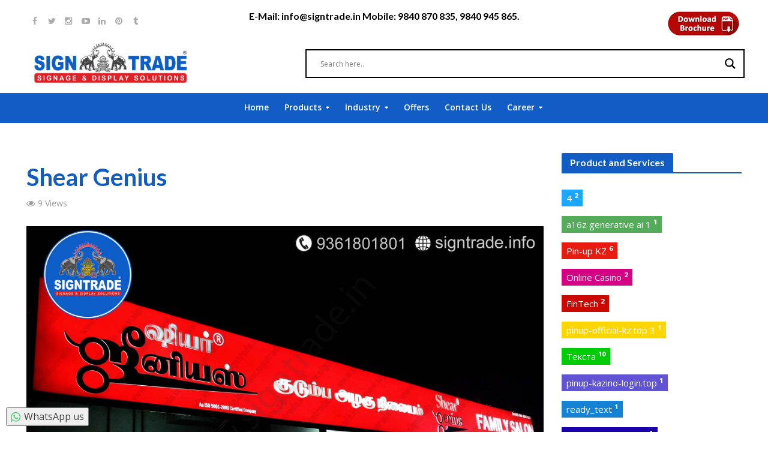

--- FILE ---
content_type: text/html; charset=UTF-8
request_url: https://www.signtrade.info/1971/shear-genius/
body_size: 25690
content:
<!DOCTYPE html>
<html dir="ltr" lang="en-US" prefix="og: https://ogp.me/ns#">
<head>
<meta charset="UTF-8">
<meta name="viewport" content="width=device-width,initial-scale=1.0">
<link rel="pingback" href="https://www.signtrade.info/xmlrpc.php">
<link rel="profile" href="https://gmpg.org/xfn/11" />
<title>Shear Genius - SIGNTRADE - Backlit Flex Board Manufacturers in Chennai | SIGNTRADE</title>

		<!-- All in One SEO 4.9.2 - aioseo.com -->
	<meta name="description" content="We are proud to say that we have successfully completed the Backlit Flex Board Manufacturing and Fixing job at Shear Genius" />
	<meta name="robots" content="max-image-preview:large" />
	<meta name="author" content="candmdisplay"/>
	<meta name="google-site-verification" content="zA0Gk4RWBniazofhpEG0MDCmfa4f0TJZRiw8TY_yE6U" />
	<link rel="canonical" href="https://www.signtrade.info/1971/shear-genius/" />
	<meta name="generator" content="All in One SEO (AIOSEO) 4.9.2" />
		<meta property="og:locale" content="en_US" />
		<meta property="og:site_name" content="SIGNTRADE | Signtrade" />
		<meta property="og:type" content="article" />
		<meta property="og:title" content="Shear Genius - SIGNTRADE - Backlit Flex Board Manufacturers in Chennai | SIGNTRADE" />
		<meta property="og:description" content="We are proud to say that we have successfully completed the Backlit Flex Board Manufacturing and Fixing job at Shear Genius" />
		<meta property="og:url" content="https://www.signtrade.info/1971/shear-genius/" />
		<meta property="article:published_time" content="2022-03-29T05:53:27+00:00" />
		<meta property="article:modified_time" content="2022-03-29T05:53:27+00:00" />
		<meta property="article:publisher" content="https://www.facebook.com/signtrade.in/" />
		<meta name="twitter:card" content="summary_large_image" />
		<meta name="twitter:site" content="@SIGNTRADE_INDIA" />
		<meta name="twitter:title" content="Shear Genius - SIGNTRADE - Backlit Flex Board Manufacturers in Chennai | SIGNTRADE" />
		<meta name="twitter:description" content="We are proud to say that we have successfully completed the Backlit Flex Board Manufacturing and Fixing job at Shear Genius" />
		<meta name="twitter:creator" content="@SIGNTRADE_INDIA" />
		<script type="application/ld+json" class="aioseo-schema">
			{"@context":"https:\/\/schema.org","@graph":[{"@type":"Article","@id":"https:\/\/www.signtrade.info\/1971\/shear-genius\/#article","name":"Shear Genius - SIGNTRADE - Backlit Flex Board Manufacturers in Chennai | SIGNTRADE","headline":"Shear Genius","author":{"@id":"https:\/\/www.signtrade.info\/author\/candmdisplay\/#author"},"publisher":{"@id":"https:\/\/www.signtrade.info\/#organization"},"image":{"@type":"ImageObject","url":"https:\/\/www.signtrade.info\/wp-content\/uploads\/2020\/08\/Shear-Genius.jpg","width":1920,"height":1280,"caption":"Shear Genius Backlit Board"},"datePublished":"2022-03-29T11:23:27+05:30","dateModified":"2022-03-29T11:23:27+05:30","inLanguage":"en-US","mainEntityOfPage":{"@id":"https:\/\/www.signtrade.info\/1971\/shear-genius\/#webpage"},"isPartOf":{"@id":"https:\/\/www.signtrade.info\/1971\/shear-genius\/#webpage"},"articleSection":"All Products, Flex Board, Flex Board - Outdoor, Flex Board Backlit, flex board"},{"@type":"BreadcrumbList","@id":"https:\/\/www.signtrade.info\/1971\/shear-genius\/#breadcrumblist","itemListElement":[{"@type":"ListItem","@id":"https:\/\/www.signtrade.info#listItem","position":1,"name":"Home","item":"https:\/\/www.signtrade.info","nextItem":{"@type":"ListItem","@id":"https:\/\/www.signtrade.info\/products\/flex-board\/#listItem","name":"Flex Board"}},{"@type":"ListItem","@id":"https:\/\/www.signtrade.info\/products\/flex-board\/#listItem","position":2,"name":"Flex Board","item":"https:\/\/www.signtrade.info\/products\/flex-board\/","nextItem":{"@type":"ListItem","@id":"https:\/\/www.signtrade.info\/products\/flex-board\/flex-board-outdoor\/#listItem","name":"Flex Board - Outdoor"},"previousItem":{"@type":"ListItem","@id":"https:\/\/www.signtrade.info#listItem","name":"Home"}},{"@type":"ListItem","@id":"https:\/\/www.signtrade.info\/products\/flex-board\/flex-board-outdoor\/#listItem","position":3,"name":"Flex Board - Outdoor","item":"https:\/\/www.signtrade.info\/products\/flex-board\/flex-board-outdoor\/","nextItem":{"@type":"ListItem","@id":"https:\/\/www.signtrade.info\/1971\/shear-genius\/#listItem","name":"Shear Genius"},"previousItem":{"@type":"ListItem","@id":"https:\/\/www.signtrade.info\/products\/flex-board\/#listItem","name":"Flex Board"}},{"@type":"ListItem","@id":"https:\/\/www.signtrade.info\/1971\/shear-genius\/#listItem","position":4,"name":"Shear Genius","previousItem":{"@type":"ListItem","@id":"https:\/\/www.signtrade.info\/products\/flex-board\/flex-board-outdoor\/#listItem","name":"Flex Board - Outdoor"}}]},{"@type":"Organization","@id":"https:\/\/www.signtrade.info\/#organization","name":"Signtrade","description":"We, Sign Trade, Chennai, Established our operations in the year 2000, As one of the grand ISO 9001:2008 certified manufacturers, Suppliers and service providers of an immersed range of Advertisement Products.","url":"https:\/\/www.signtrade.info\/","telephone":"+919840870835","logo":{"@type":"ImageObject","url":"https:\/\/www.signtrade.info\/wp-content\/uploads\/2020\/07\/logo.png","@id":"https:\/\/www.signtrade.info\/1971\/shear-genius\/#organizationLogo","width":164,"height":93,"caption":"logo"},"image":{"@id":"https:\/\/www.signtrade.info\/1971\/shear-genius\/#organizationLogo"},"sameAs":["https:\/\/www.facebook.com\/signtrade.in\/","https:\/\/twitter.com\/SIGNTRADE_INDIA","https:\/\/www.instagram.com\/signtradeindia\/","https:\/\/in.pinterest.com\/signtrade\/","https:\/\/www.youtube.com\/channel\/UC7YRZ2W1YH_V38ZdbgodCQw","https:\/\/www.linkedin.com\/company\/signtrade-india\/"]},{"@type":"Person","@id":"https:\/\/www.signtrade.info\/author\/candmdisplay\/#author","url":"https:\/\/www.signtrade.info\/author\/candmdisplay\/","name":"candmdisplay","image":{"@type":"ImageObject","@id":"https:\/\/www.signtrade.info\/1971\/shear-genius\/#authorImage","url":"https:\/\/secure.gravatar.com\/avatar\/5e482b754ba6a99b8491bcf89cb81bcc00b9f9cfcbe20caf0848cde07e7a9b84?s=96&d=mm&r=g","width":96,"height":96,"caption":"candmdisplay"}},{"@type":"WebPage","@id":"https:\/\/www.signtrade.info\/1971\/shear-genius\/#webpage","url":"https:\/\/www.signtrade.info\/1971\/shear-genius\/","name":"Shear Genius - SIGNTRADE - Backlit Flex Board Manufacturers in Chennai | SIGNTRADE","description":"We are proud to say that we have successfully completed the Backlit Flex Board Manufacturing and Fixing job at Shear Genius","inLanguage":"en-US","isPartOf":{"@id":"https:\/\/www.signtrade.info\/#website"},"breadcrumb":{"@id":"https:\/\/www.signtrade.info\/1971\/shear-genius\/#breadcrumblist"},"author":{"@id":"https:\/\/www.signtrade.info\/author\/candmdisplay\/#author"},"creator":{"@id":"https:\/\/www.signtrade.info\/author\/candmdisplay\/#author"},"image":{"@type":"ImageObject","url":"https:\/\/www.signtrade.info\/wp-content\/uploads\/2020\/08\/Shear-Genius.jpg","@id":"https:\/\/www.signtrade.info\/1971\/shear-genius\/#mainImage","width":1920,"height":1280,"caption":"Shear Genius Backlit Board"},"primaryImageOfPage":{"@id":"https:\/\/www.signtrade.info\/1971\/shear-genius\/#mainImage"},"datePublished":"2022-03-29T11:23:27+05:30","dateModified":"2022-03-29T11:23:27+05:30"},{"@type":"WebSite","@id":"https:\/\/www.signtrade.info\/#website","url":"https:\/\/www.signtrade.info\/","name":"SIGNTRADE","alternateName":"signtrade.in","description":"Signtrade","inLanguage":"en-US","publisher":{"@id":"https:\/\/www.signtrade.info\/#organization"}}]}
		</script>
		<!-- All in One SEO -->

<link rel='dns-prefetch' href='//static.addtoany.com' />
<link rel='dns-prefetch' href='//fonts.googleapis.com' />
<link rel="alternate" type="application/rss+xml" title="SIGNTRADE &raquo; Feed" href="https://www.signtrade.info/feed/" />
<link rel="alternate" type="application/rss+xml" title="SIGNTRADE &raquo; Comments Feed" href="https://www.signtrade.info/comments/feed/" />
<link rel="alternate" type="application/rss+xml" title="SIGNTRADE &raquo; Shear Genius Comments Feed" href="https://www.signtrade.info/1971/shear-genius/feed/" />
<link rel="alternate" title="oEmbed (JSON)" type="application/json+oembed" href="https://www.signtrade.info/wp-json/oembed/1.0/embed?url=https%3A%2F%2Fwww.signtrade.info%2F1971%2Fshear-genius%2F" />
<link rel="alternate" title="oEmbed (XML)" type="text/xml+oembed" href="https://www.signtrade.info/wp-json/oembed/1.0/embed?url=https%3A%2F%2Fwww.signtrade.info%2F1971%2Fshear-genius%2F&#038;format=xml" />
		<!-- This site uses the Google Analytics by MonsterInsights plugin v9.11.1 - Using Analytics tracking - https://www.monsterinsights.com/ -->
							<script src="//www.googletagmanager.com/gtag/js?id=G-5E80RE3PVC"  data-cfasync="false" data-wpfc-render="false" type="text/javascript" async></script>
			<script data-cfasync="false" data-wpfc-render="false" type="text/javascript">
				var mi_version = '9.11.1';
				var mi_track_user = true;
				var mi_no_track_reason = '';
								var MonsterInsightsDefaultLocations = {"page_location":"https:\/\/www.signtrade.info\/1971\/shear-genius\/"};
								if ( typeof MonsterInsightsPrivacyGuardFilter === 'function' ) {
					var MonsterInsightsLocations = (typeof MonsterInsightsExcludeQuery === 'object') ? MonsterInsightsPrivacyGuardFilter( MonsterInsightsExcludeQuery ) : MonsterInsightsPrivacyGuardFilter( MonsterInsightsDefaultLocations );
				} else {
					var MonsterInsightsLocations = (typeof MonsterInsightsExcludeQuery === 'object') ? MonsterInsightsExcludeQuery : MonsterInsightsDefaultLocations;
				}

								var disableStrs = [
										'ga-disable-G-5E80RE3PVC',
									];

				/* Function to detect opted out users */
				function __gtagTrackerIsOptedOut() {
					for (var index = 0; index < disableStrs.length; index++) {
						if (document.cookie.indexOf(disableStrs[index] + '=true') > -1) {
							return true;
						}
					}

					return false;
				}

				/* Disable tracking if the opt-out cookie exists. */
				if (__gtagTrackerIsOptedOut()) {
					for (var index = 0; index < disableStrs.length; index++) {
						window[disableStrs[index]] = true;
					}
				}

				/* Opt-out function */
				function __gtagTrackerOptout() {
					for (var index = 0; index < disableStrs.length; index++) {
						document.cookie = disableStrs[index] + '=true; expires=Thu, 31 Dec 2099 23:59:59 UTC; path=/';
						window[disableStrs[index]] = true;
					}
				}

				if ('undefined' === typeof gaOptout) {
					function gaOptout() {
						__gtagTrackerOptout();
					}
				}
								window.dataLayer = window.dataLayer || [];

				window.MonsterInsightsDualTracker = {
					helpers: {},
					trackers: {},
				};
				if (mi_track_user) {
					function __gtagDataLayer() {
						dataLayer.push(arguments);
					}

					function __gtagTracker(type, name, parameters) {
						if (!parameters) {
							parameters = {};
						}

						if (parameters.send_to) {
							__gtagDataLayer.apply(null, arguments);
							return;
						}

						if (type === 'event') {
														parameters.send_to = monsterinsights_frontend.v4_id;
							var hookName = name;
							if (typeof parameters['event_category'] !== 'undefined') {
								hookName = parameters['event_category'] + ':' + name;
							}

							if (typeof MonsterInsightsDualTracker.trackers[hookName] !== 'undefined') {
								MonsterInsightsDualTracker.trackers[hookName](parameters);
							} else {
								__gtagDataLayer('event', name, parameters);
							}
							
						} else {
							__gtagDataLayer.apply(null, arguments);
						}
					}

					__gtagTracker('js', new Date());
					__gtagTracker('set', {
						'developer_id.dZGIzZG': true,
											});
					if ( MonsterInsightsLocations.page_location ) {
						__gtagTracker('set', MonsterInsightsLocations);
					}
										__gtagTracker('config', 'G-5E80RE3PVC', {"forceSSL":"true","link_attribution":"true"} );
										window.gtag = __gtagTracker;										(function () {
						/* https://developers.google.com/analytics/devguides/collection/analyticsjs/ */
						/* ga and __gaTracker compatibility shim. */
						var noopfn = function () {
							return null;
						};
						var newtracker = function () {
							return new Tracker();
						};
						var Tracker = function () {
							return null;
						};
						var p = Tracker.prototype;
						p.get = noopfn;
						p.set = noopfn;
						p.send = function () {
							var args = Array.prototype.slice.call(arguments);
							args.unshift('send');
							__gaTracker.apply(null, args);
						};
						var __gaTracker = function () {
							var len = arguments.length;
							if (len === 0) {
								return;
							}
							var f = arguments[len - 1];
							if (typeof f !== 'object' || f === null || typeof f.hitCallback !== 'function') {
								if ('send' === arguments[0]) {
									var hitConverted, hitObject = false, action;
									if ('event' === arguments[1]) {
										if ('undefined' !== typeof arguments[3]) {
											hitObject = {
												'eventAction': arguments[3],
												'eventCategory': arguments[2],
												'eventLabel': arguments[4],
												'value': arguments[5] ? arguments[5] : 1,
											}
										}
									}
									if ('pageview' === arguments[1]) {
										if ('undefined' !== typeof arguments[2]) {
											hitObject = {
												'eventAction': 'page_view',
												'page_path': arguments[2],
											}
										}
									}
									if (typeof arguments[2] === 'object') {
										hitObject = arguments[2];
									}
									if (typeof arguments[5] === 'object') {
										Object.assign(hitObject, arguments[5]);
									}
									if ('undefined' !== typeof arguments[1].hitType) {
										hitObject = arguments[1];
										if ('pageview' === hitObject.hitType) {
											hitObject.eventAction = 'page_view';
										}
									}
									if (hitObject) {
										action = 'timing' === arguments[1].hitType ? 'timing_complete' : hitObject.eventAction;
										hitConverted = mapArgs(hitObject);
										__gtagTracker('event', action, hitConverted);
									}
								}
								return;
							}

							function mapArgs(args) {
								var arg, hit = {};
								var gaMap = {
									'eventCategory': 'event_category',
									'eventAction': 'event_action',
									'eventLabel': 'event_label',
									'eventValue': 'event_value',
									'nonInteraction': 'non_interaction',
									'timingCategory': 'event_category',
									'timingVar': 'name',
									'timingValue': 'value',
									'timingLabel': 'event_label',
									'page': 'page_path',
									'location': 'page_location',
									'title': 'page_title',
									'referrer' : 'page_referrer',
								};
								for (arg in args) {
																		if (!(!args.hasOwnProperty(arg) || !gaMap.hasOwnProperty(arg))) {
										hit[gaMap[arg]] = args[arg];
									} else {
										hit[arg] = args[arg];
									}
								}
								return hit;
							}

							try {
								f.hitCallback();
							} catch (ex) {
							}
						};
						__gaTracker.create = newtracker;
						__gaTracker.getByName = newtracker;
						__gaTracker.getAll = function () {
							return [];
						};
						__gaTracker.remove = noopfn;
						__gaTracker.loaded = true;
						window['__gaTracker'] = __gaTracker;
					})();
									} else {
										console.log("");
					(function () {
						function __gtagTracker() {
							return null;
						}

						window['__gtagTracker'] = __gtagTracker;
						window['gtag'] = __gtagTracker;
					})();
									}
			</script>
							<!-- / Google Analytics by MonsterInsights -->
		<style id='wp-img-auto-sizes-contain-inline-css' type='text/css'>
img:is([sizes=auto i],[sizes^="auto," i]){contain-intrinsic-size:3000px 1500px}
/*# sourceURL=wp-img-auto-sizes-contain-inline-css */
</style>
<style id='classic-theme-styles-inline-css' type='text/css'>
/*! This file is auto-generated */
.wp-block-button__link{color:#fff;background-color:#32373c;border-radius:9999px;box-shadow:none;text-decoration:none;padding:calc(.667em + 2px) calc(1.333em + 2px);font-size:1.125em}.wp-block-file__button{background:#32373c;color:#fff;text-decoration:none}
/*# sourceURL=/wp-includes/css/classic-themes.min.css */
</style>
<style id='global-styles-inline-css' type='text/css'>
:root{--wp--preset--aspect-ratio--square: 1;--wp--preset--aspect-ratio--4-3: 4/3;--wp--preset--aspect-ratio--3-4: 3/4;--wp--preset--aspect-ratio--3-2: 3/2;--wp--preset--aspect-ratio--2-3: 2/3;--wp--preset--aspect-ratio--16-9: 16/9;--wp--preset--aspect-ratio--9-16: 9/16;--wp--preset--color--black: #000000;--wp--preset--color--cyan-bluish-gray: #abb8c3;--wp--preset--color--white: #ffffff;--wp--preset--color--pale-pink: #f78da7;--wp--preset--color--vivid-red: #cf2e2e;--wp--preset--color--luminous-vivid-orange: #ff6900;--wp--preset--color--luminous-vivid-amber: #fcb900;--wp--preset--color--light-green-cyan: #7bdcb5;--wp--preset--color--vivid-green-cyan: #00d084;--wp--preset--color--pale-cyan-blue: #8ed1fc;--wp--preset--color--vivid-cyan-blue: #0693e3;--wp--preset--color--vivid-purple: #9b51e0;--wp--preset--color--herald-acc: #0288d1;--wp--preset--color--herald-meta: #999999;--wp--preset--color--herald-txt: #444444;--wp--preset--color--herald-bg: #ffffff;--wp--preset--gradient--vivid-cyan-blue-to-vivid-purple: linear-gradient(135deg,rgb(6,147,227) 0%,rgb(155,81,224) 100%);--wp--preset--gradient--light-green-cyan-to-vivid-green-cyan: linear-gradient(135deg,rgb(122,220,180) 0%,rgb(0,208,130) 100%);--wp--preset--gradient--luminous-vivid-amber-to-luminous-vivid-orange: linear-gradient(135deg,rgb(252,185,0) 0%,rgb(255,105,0) 100%);--wp--preset--gradient--luminous-vivid-orange-to-vivid-red: linear-gradient(135deg,rgb(255,105,0) 0%,rgb(207,46,46) 100%);--wp--preset--gradient--very-light-gray-to-cyan-bluish-gray: linear-gradient(135deg,rgb(238,238,238) 0%,rgb(169,184,195) 100%);--wp--preset--gradient--cool-to-warm-spectrum: linear-gradient(135deg,rgb(74,234,220) 0%,rgb(151,120,209) 20%,rgb(207,42,186) 40%,rgb(238,44,130) 60%,rgb(251,105,98) 80%,rgb(254,248,76) 100%);--wp--preset--gradient--blush-light-purple: linear-gradient(135deg,rgb(255,206,236) 0%,rgb(152,150,240) 100%);--wp--preset--gradient--blush-bordeaux: linear-gradient(135deg,rgb(254,205,165) 0%,rgb(254,45,45) 50%,rgb(107,0,62) 100%);--wp--preset--gradient--luminous-dusk: linear-gradient(135deg,rgb(255,203,112) 0%,rgb(199,81,192) 50%,rgb(65,88,208) 100%);--wp--preset--gradient--pale-ocean: linear-gradient(135deg,rgb(255,245,203) 0%,rgb(182,227,212) 50%,rgb(51,167,181) 100%);--wp--preset--gradient--electric-grass: linear-gradient(135deg,rgb(202,248,128) 0%,rgb(113,206,126) 100%);--wp--preset--gradient--midnight: linear-gradient(135deg,rgb(2,3,129) 0%,rgb(40,116,252) 100%);--wp--preset--font-size--small: 12.8px;--wp--preset--font-size--medium: 20px;--wp--preset--font-size--large: 22.4px;--wp--preset--font-size--x-large: 42px;--wp--preset--font-size--normal: 16px;--wp--preset--font-size--huge: 28.8px;--wp--preset--spacing--20: 0.44rem;--wp--preset--spacing--30: 0.67rem;--wp--preset--spacing--40: 1rem;--wp--preset--spacing--50: 1.5rem;--wp--preset--spacing--60: 2.25rem;--wp--preset--spacing--70: 3.38rem;--wp--preset--spacing--80: 5.06rem;--wp--preset--shadow--natural: 6px 6px 9px rgba(0, 0, 0, 0.2);--wp--preset--shadow--deep: 12px 12px 50px rgba(0, 0, 0, 0.4);--wp--preset--shadow--sharp: 6px 6px 0px rgba(0, 0, 0, 0.2);--wp--preset--shadow--outlined: 6px 6px 0px -3px rgb(255, 255, 255), 6px 6px rgb(0, 0, 0);--wp--preset--shadow--crisp: 6px 6px 0px rgb(0, 0, 0);}:where(.is-layout-flex){gap: 0.5em;}:where(.is-layout-grid){gap: 0.5em;}body .is-layout-flex{display: flex;}.is-layout-flex{flex-wrap: wrap;align-items: center;}.is-layout-flex > :is(*, div){margin: 0;}body .is-layout-grid{display: grid;}.is-layout-grid > :is(*, div){margin: 0;}:where(.wp-block-columns.is-layout-flex){gap: 2em;}:where(.wp-block-columns.is-layout-grid){gap: 2em;}:where(.wp-block-post-template.is-layout-flex){gap: 1.25em;}:where(.wp-block-post-template.is-layout-grid){gap: 1.25em;}.has-black-color{color: var(--wp--preset--color--black) !important;}.has-cyan-bluish-gray-color{color: var(--wp--preset--color--cyan-bluish-gray) !important;}.has-white-color{color: var(--wp--preset--color--white) !important;}.has-pale-pink-color{color: var(--wp--preset--color--pale-pink) !important;}.has-vivid-red-color{color: var(--wp--preset--color--vivid-red) !important;}.has-luminous-vivid-orange-color{color: var(--wp--preset--color--luminous-vivid-orange) !important;}.has-luminous-vivid-amber-color{color: var(--wp--preset--color--luminous-vivid-amber) !important;}.has-light-green-cyan-color{color: var(--wp--preset--color--light-green-cyan) !important;}.has-vivid-green-cyan-color{color: var(--wp--preset--color--vivid-green-cyan) !important;}.has-pale-cyan-blue-color{color: var(--wp--preset--color--pale-cyan-blue) !important;}.has-vivid-cyan-blue-color{color: var(--wp--preset--color--vivid-cyan-blue) !important;}.has-vivid-purple-color{color: var(--wp--preset--color--vivid-purple) !important;}.has-black-background-color{background-color: var(--wp--preset--color--black) !important;}.has-cyan-bluish-gray-background-color{background-color: var(--wp--preset--color--cyan-bluish-gray) !important;}.has-white-background-color{background-color: var(--wp--preset--color--white) !important;}.has-pale-pink-background-color{background-color: var(--wp--preset--color--pale-pink) !important;}.has-vivid-red-background-color{background-color: var(--wp--preset--color--vivid-red) !important;}.has-luminous-vivid-orange-background-color{background-color: var(--wp--preset--color--luminous-vivid-orange) !important;}.has-luminous-vivid-amber-background-color{background-color: var(--wp--preset--color--luminous-vivid-amber) !important;}.has-light-green-cyan-background-color{background-color: var(--wp--preset--color--light-green-cyan) !important;}.has-vivid-green-cyan-background-color{background-color: var(--wp--preset--color--vivid-green-cyan) !important;}.has-pale-cyan-blue-background-color{background-color: var(--wp--preset--color--pale-cyan-blue) !important;}.has-vivid-cyan-blue-background-color{background-color: var(--wp--preset--color--vivid-cyan-blue) !important;}.has-vivid-purple-background-color{background-color: var(--wp--preset--color--vivid-purple) !important;}.has-black-border-color{border-color: var(--wp--preset--color--black) !important;}.has-cyan-bluish-gray-border-color{border-color: var(--wp--preset--color--cyan-bluish-gray) !important;}.has-white-border-color{border-color: var(--wp--preset--color--white) !important;}.has-pale-pink-border-color{border-color: var(--wp--preset--color--pale-pink) !important;}.has-vivid-red-border-color{border-color: var(--wp--preset--color--vivid-red) !important;}.has-luminous-vivid-orange-border-color{border-color: var(--wp--preset--color--luminous-vivid-orange) !important;}.has-luminous-vivid-amber-border-color{border-color: var(--wp--preset--color--luminous-vivid-amber) !important;}.has-light-green-cyan-border-color{border-color: var(--wp--preset--color--light-green-cyan) !important;}.has-vivid-green-cyan-border-color{border-color: var(--wp--preset--color--vivid-green-cyan) !important;}.has-pale-cyan-blue-border-color{border-color: var(--wp--preset--color--pale-cyan-blue) !important;}.has-vivid-cyan-blue-border-color{border-color: var(--wp--preset--color--vivid-cyan-blue) !important;}.has-vivid-purple-border-color{border-color: var(--wp--preset--color--vivid-purple) !important;}.has-vivid-cyan-blue-to-vivid-purple-gradient-background{background: var(--wp--preset--gradient--vivid-cyan-blue-to-vivid-purple) !important;}.has-light-green-cyan-to-vivid-green-cyan-gradient-background{background: var(--wp--preset--gradient--light-green-cyan-to-vivid-green-cyan) !important;}.has-luminous-vivid-amber-to-luminous-vivid-orange-gradient-background{background: var(--wp--preset--gradient--luminous-vivid-amber-to-luminous-vivid-orange) !important;}.has-luminous-vivid-orange-to-vivid-red-gradient-background{background: var(--wp--preset--gradient--luminous-vivid-orange-to-vivid-red) !important;}.has-very-light-gray-to-cyan-bluish-gray-gradient-background{background: var(--wp--preset--gradient--very-light-gray-to-cyan-bluish-gray) !important;}.has-cool-to-warm-spectrum-gradient-background{background: var(--wp--preset--gradient--cool-to-warm-spectrum) !important;}.has-blush-light-purple-gradient-background{background: var(--wp--preset--gradient--blush-light-purple) !important;}.has-blush-bordeaux-gradient-background{background: var(--wp--preset--gradient--blush-bordeaux) !important;}.has-luminous-dusk-gradient-background{background: var(--wp--preset--gradient--luminous-dusk) !important;}.has-pale-ocean-gradient-background{background: var(--wp--preset--gradient--pale-ocean) !important;}.has-electric-grass-gradient-background{background: var(--wp--preset--gradient--electric-grass) !important;}.has-midnight-gradient-background{background: var(--wp--preset--gradient--midnight) !important;}.has-small-font-size{font-size: var(--wp--preset--font-size--small) !important;}.has-medium-font-size{font-size: var(--wp--preset--font-size--medium) !important;}.has-large-font-size{font-size: var(--wp--preset--font-size--large) !important;}.has-x-large-font-size{font-size: var(--wp--preset--font-size--x-large) !important;}
:where(.wp-block-post-template.is-layout-flex){gap: 1.25em;}:where(.wp-block-post-template.is-layout-grid){gap: 1.25em;}
:where(.wp-block-term-template.is-layout-flex){gap: 1.25em;}:where(.wp-block-term-template.is-layout-grid){gap: 1.25em;}
:where(.wp-block-columns.is-layout-flex){gap: 2em;}:where(.wp-block-columns.is-layout-grid){gap: 2em;}
:root :where(.wp-block-pullquote){font-size: 1.5em;line-height: 1.6;}
/*# sourceURL=global-styles-inline-css */
</style>
<style id='wcw-inlinecss-inline-css' type='text/css'>
 .widget_wpcategorieswidget ul.children{display:none;} .widget_wp_categories_widget{background:#fff; position:relative;}.widget_wp_categories_widget h2,.widget_wpcategorieswidget h2{color:#4a5f6d;font-size:20px;font-weight:400;margin:0 0 25px;line-height:24px;text-transform:uppercase}.widget_wp_categories_widget ul li,.widget_wpcategorieswidget ul li{font-size: 16px; margin: 0px; border-bottom: 1px dashed #f0f0f0; position: relative; list-style-type: none; line-height: 35px;}.widget_wp_categories_widget ul li:last-child,.widget_wpcategorieswidget ul li:last-child{border:none;}.widget_wp_categories_widget ul li a,.widget_wpcategorieswidget ul li a{display:inline-block;color:#007acc;transition:all .5s ease;-webkit-transition:all .5s ease;-ms-transition:all .5s ease;-moz-transition:all .5s ease;text-decoration:none;}.widget_wp_categories_widget ul li a:hover,.widget_wp_categories_widget ul li.active-cat a,.widget_wp_categories_widget ul li.active-cat span.post-count,.widget_wpcategorieswidget ul li a:hover,.widget_wpcategorieswidget ul li.active-cat a,.widget_wpcategorieswidget ul li.active-cat span.post-count{color:#ee546c}.widget_wp_categories_widget ul li span.post-count,.widget_wpcategorieswidget ul li span.post-count{height: 30px; min-width: 35px; text-align: center; background: #fff; color: #605f5f; border-radius: 5px; box-shadow: inset 2px 1px 3px rgba(0, 122, 204,.1); top: 0px; float: right; margin-top: 2px;}li.cat-item.cat-have-child > span.post-count{float:inherit;}li.cat-item.cat-item-7.cat-have-child { background: #f8f9fa; }li.cat-item.cat-have-child > span.post-count:before { content: "("; }li.cat-item.cat-have-child > span.post-count:after { content: ")"; }.cat-have-child.open-m-menu ul.children li { border-top: 1px solid #d8d8d8;border-bottom:none;}li.cat-item.cat-have-child:after{ position: absolute; right: 8px; top: 8px; background-image: url([data-uri]); content: ""; width: 18px; height: 18px;transform: rotate(270deg);}ul.children li.cat-item.cat-have-child:after{content:"";background-image: none;}.cat-have-child ul.children {display: none; z-index: 9; width: auto; position: relative; margin: 0px; padding: 0px; margin-top: 0px; padding-top: 10px; padding-bottom: 10px; list-style: none; text-align: left; background:  #f8f9fa; padding-left: 5px;}.widget_wp_categories_widget ul li ul.children li,.widget_wpcategorieswidget ul li ul.children li { border-bottom: 1px solid #fff; padding-right: 5px; }.cat-have-child.open-m-menu ul.children{display:block;}li.cat-item.cat-have-child.open-m-menu:after{transform: rotate(0deg);}.widget_wp_categories_widget > li.product_cat,.widget_wpcategorieswidget > li.product_cat {list-style: none;}.widget_wp_categories_widget > ul,.widget_wpcategorieswidget > ul {padding: 0px;}.widget_wp_categories_widget > ul li ul ,.widget_wpcategorieswidget > ul li ul {padding-left: 15px;} .wcwpro-list{padding: 0 15px;}
/*# sourceURL=wcw-inlinecss-inline-css */
</style>
<link rel='stylesheet' id='wpo_min-header-0-css' href='https://www.signtrade.info/wp-content/cache/wpo-minify/1768245283/assets/wpo-minify-header-b8e0911f.min.css' type='text/css' media='all' />
<!--n2css--><!--n2js--><script type="text/javascript" id="jquery-js-after">
/* <![CDATA[ */
!function($){"use strict";$(document).ready(function(){$(this).scrollTop()>100&&$(".hfe-scroll-to-top-wrap").removeClass("hfe-scroll-to-top-hide"),$(window).scroll(function(){$(this).scrollTop()<100?$(".hfe-scroll-to-top-wrap").fadeOut(300):$(".hfe-scroll-to-top-wrap").fadeIn(300)}),$(".hfe-scroll-to-top-wrap").on("click",function(){$("html, body").animate({scrollTop:0},300);return!1})})}(jQuery);
!function($){'use strict';$(document).ready(function(){var bar=$('.hfe-reading-progress-bar');if(!bar.length)return;$(window).on('scroll',function(){var s=$(window).scrollTop(),d=$(document).height()-$(window).height(),p=d? s/d*100:0;bar.css('width',p+'%')});});}(jQuery);
//# sourceURL=jquery-js-after
/* ]]> */
</script>
<script type="text/javascript" id="wpo_min-header-0-js-extra">
/* <![CDATA[ */
var twb = {"nonce":"6e76c8aaaf","ajax_url":"https://www.signtrade.info/wp-admin/admin-ajax.php","plugin_url":"https://www.signtrade.info/wp-content/plugins/form-maker/booster","href":"https://www.signtrade.info/wp-admin/admin.php?page=twb_form-maker"};
var twb = {"nonce":"6e76c8aaaf","ajax_url":"https://www.signtrade.info/wp-admin/admin-ajax.php","plugin_url":"https://www.signtrade.info/wp-content/plugins/form-maker/booster","href":"https://www.signtrade.info/wp-admin/admin.php?page=twb_form-maker"};
//# sourceURL=wpo_min-header-0-js-extra
/* ]]> */
</script>
<script type="text/javascript" src="https://www.signtrade.info/wp-content/cache/wpo-minify/1768245283/assets/wpo-minify-header-89c3234a.min.js" id="wpo_min-header-0-js"></script>
<script type="text/javascript" src="https://www.signtrade.info/wp-content/cache/wpo-minify/1768245283/assets/wpo-minify-header-59b10ed8.min.js" id="wpo_min-header-1-js" async="async" data-wp-strategy="async"></script>
<script type="text/javascript" src="https://www.signtrade.info/wp-content/cache/wpo-minify/1768245283/assets/wpo-minify-header-b2ea141c.min.js" id="wpo_min-header-2-js"></script>
<script type="text/javascript" id="addtoany-core-js-before">
/* <![CDATA[ */
window.a2a_config=window.a2a_config||{};a2a_config.callbacks=[];a2a_config.overlays=[];a2a_config.templates={};

//# sourceURL=addtoany-core-js-before
/* ]]> */
</script>
<script type="text/javascript" defer src="https://static.addtoany.com/menu/page.js" id="addtoany-core-js"></script>
<script type="text/javascript" src="https://www.signtrade.info/wp-content/cache/wpo-minify/1768245283/assets/wpo-minify-header-c3920ad0.min.js" id="wpo_min-header-4-js"></script>
<link rel="https://api.w.org/" href="https://www.signtrade.info/wp-json/" /><link rel="alternate" title="JSON" type="application/json" href="https://www.signtrade.info/wp-json/wp/v2/posts/1971" /><link rel="EditURI" type="application/rsd+xml" title="RSD" href="https://www.signtrade.info/xmlrpc.php?rsd" />
<meta name="generator" content="WordPress 6.9" />
<link rel='shortlink' href='https://www.signtrade.info/?p=1971' />
<meta name="generator" content="Redux 4.5.10" /><style id="bellows-custom-generated-css">
/* Status: Loaded from Transient */

</style><script>var ms_grabbing_curosr = 'https://www.signtrade.info/wp-content/plugins/master-slider/public/assets/css/common/grabbing.cur', ms_grab_curosr = 'https://www.signtrade.info/wp-content/plugins/master-slider/public/assets/css/common/grab.cur';</script>
<meta name="generator" content="MasterSlider 3.11.0 - Responsive Touch Image Slider | avt.li/msf" />
				<link rel="preconnect" href="https://fonts.gstatic.com" crossorigin />
				<link rel="preload" as="style" href="//fonts.googleapis.com/css?family=Open+Sans&display=swap" />
								<link rel="stylesheet" href="//fonts.googleapis.com/css?family=Open+Sans&display=swap" media="all" />
				<meta name="generator" content="Elementor 3.34.1; features: additional_custom_breakpoints; settings: css_print_method-external, google_font-enabled, font_display-swap">
			<style>
				.e-con.e-parent:nth-of-type(n+4):not(.e-lazyloaded):not(.e-no-lazyload),
				.e-con.e-parent:nth-of-type(n+4):not(.e-lazyloaded):not(.e-no-lazyload) * {
					background-image: none !important;
				}
				@media screen and (max-height: 1024px) {
					.e-con.e-parent:nth-of-type(n+3):not(.e-lazyloaded):not(.e-no-lazyload),
					.e-con.e-parent:nth-of-type(n+3):not(.e-lazyloaded):not(.e-no-lazyload) * {
						background-image: none !important;
					}
				}
				@media screen and (max-height: 640px) {
					.e-con.e-parent:nth-of-type(n+2):not(.e-lazyloaded):not(.e-no-lazyload),
					.e-con.e-parent:nth-of-type(n+2):not(.e-lazyloaded):not(.e-no-lazyload) * {
						background-image: none !important;
					}
				}
			</style>
			<!-- Global site tag (gtag.js) - Google Analytics -->
<script async src="https://www.googletagmanager.com/gtag/js?id=G-7J5Z7H27H9"></script>
<script>
  window.dataLayer = window.dataLayer || [];
  function gtag(){dataLayer.push(arguments);}
  gtag('js', new Date());

  gtag('config', 'G-7J5Z7H27H9');
</script><link rel="icon" href="https://www.signtrade.info/wp-content/uploads/2023/08/cropped-SIGNTRADE-LOGO-copy-32x32.png" sizes="32x32" />
<link rel="icon" href="https://www.signtrade.info/wp-content/uploads/2023/08/cropped-SIGNTRADE-LOGO-copy-192x192.png" sizes="192x192" />
<link rel="apple-touch-icon" href="https://www.signtrade.info/wp-content/uploads/2023/08/cropped-SIGNTRADE-LOGO-copy-180x180.png" />
<meta name="msapplication-TileImage" content="https://www.signtrade.info/wp-content/uploads/2023/08/cropped-SIGNTRADE-LOGO-copy-270x270.png" />
		<style type="text/css" id="wp-custom-css">
			.hel-c a
{
	margin-top:-5px;
}		</style>
			<style>
header {
  margin-top: 15px;
       }
</style>
</head>

<body class="wp-singular post-template-default single single-post postid-1971 single-format-standard wp-embed-responsive wp-theme-herald _masterslider _ms_version_3.11.0 ehf-template-herald ehf-stylesheet-herald herald-v_2_2_4 fpt-template-herald elementor-default elementor-kit-35445">


	<header id="header" class="herald-site-header">

											<div class="header-top hidden-xs hidden-sm">
	<div class="container">
		<div class="row">
			<div class="col-lg-12">
				
												<div class="hel-l">
													<ul id="menu-social-menu" class="herald-soc-nav"><li id="menu-item-846" class="menu-item menu-item-type-custom menu-item-object-custom menu-item-846"><a href="https://www.facebook.com/signtrade.in"><span class="herald-social-name">facebook</span></a></li>
<li id="menu-item-847" class="menu-item menu-item-type-custom menu-item-object-custom menu-item-847"><a href="https://twitter.com/SIGNTRADE_INDIA"><span class="herald-social-name">twitter</span></a></li>
<li id="menu-item-32608" class="menu-item menu-item-type-custom menu-item-object-custom menu-item-32608"><a href="https://www.instagram.com/signtradeindia/"><span class="herald-social-name">instagram</span></a></li>
<li id="menu-item-850" class="menu-item menu-item-type-custom menu-item-object-custom menu-item-850"><a href="https://www.youtube.com/channel/UC7YRZ2W1YH_V38ZdbgodCQw"><span class="herald-social-name">youtube</span></a></li>
<li id="menu-item-848" class="menu-item menu-item-type-custom menu-item-object-custom menu-item-848"><a href="https://www.linkedin.com/company/signtrade-india/?originalSubdomain=in"><span class="herald-social-name">linkedin</span></a></li>
<li id="menu-item-851" class="menu-item menu-item-type-custom menu-item-object-custom menu-item-851"><a href="https://www.pinterest.com/signtrade/"><span class="herald-social-name">pinterest</span></a></li>
<li id="menu-item-849" class="menu-item menu-item-type-custom menu-item-object-custom menu-item-849"><a href="https://signtrade.tumblr.com/"><span class="herald-social-name">tumblr</span></a></li>
</ul>									</div>
				
												<div class="hel-r">
												<nav class="secondary-navigation herald-menu">	
		<ul id="menu-download-brochure" class="menu"><li id="menu-item-34369" class="menu-item menu-item-type-gs_sim menu-item-object-gs_sim menu-item-34369"><p><a title="Download Brochure" href="https://forms.zohopublic.in/signtradenet/form/DownloadEBook/formperma/mvb4xigBMP6dZdLQodJ_GYibo5D6ZKdhcZf34zmydX0" target="_blank" rel="noopener noreferrer"><img src="https://www.signtrade.info/wp-content/uploads/2020/11/download-brochure-desktop.png" alt="Download Brochure" width="130" height="50" /></a></p></li>
</ul>	</nav>
									</div>
				
												<div class="hel-c">
												<nav class="secondary-navigation herald-menu">	
		<ul id="menu-contact-details" class="menu"><li id="menu-item-34368" class="menu-item menu-item-type-gs_sim menu-item-object-gs_sim menu-item-34368"><h6><span style="color: #000000;">E-Mail: <a style="color: #000000;" href="mailto:info@signtrade.in" target="_blank" rel="noopener noreferrer">info@signtrade.in</a> Mobile: 9840 870 835, 9840 945 865.</span></h6></li>
</ul>	</nav>
									</div>
				
			</div>
		</div>
	</div>
</div>							<div class="header-middle herald-header-wraper hidden-xs hidden-sm">
	<div class="container">
		<div class="row">
				<div class="col-lg-12 hel-el">
				
															<div class="hel-l herald-go-hor">
													<div class="site-branding">
				<span class="site-title h1"><a href="https://www.signtrade.info/" rel="home"><img class="herald-logo" src="https://www.signtrade.info/wp-content/uploads/2020/09/signtrade-info-logo.png" alt="SIGNTRADE"></a></span>
	</div>
											</div>
					
										
															<div class="hel-r herald-go-hor">
														<div class="herald-ad hidden-xs"><div class="asl_w_container asl_w_container_1" data-id="1" data-instance="1">
	<div id='ajaxsearchlite1'
		data-id="1"
		data-instance="1"
		class="asl_w asl_m asl_m_1 asl_m_1_1">
		<div class="probox">

	
	<div class='prosettings' style='display:none;' data-opened=0>
				<div class='innericon'>
			<svg version="1.1" xmlns="http://www.w3.org/2000/svg" xmlns:xlink="http://www.w3.org/1999/xlink" x="0px" y="0px" width="22" height="22" viewBox="0 0 512 512" enable-background="new 0 0 512 512" xml:space="preserve">
					<polygon transform = "rotate(90 256 256)" points="142.332,104.886 197.48,50 402.5,256 197.48,462 142.332,407.113 292.727,256 "/>
				</svg>
		</div>
	</div>

	
	
	<div class='proinput'>
		<form role="search" action='#' autocomplete="off"
				aria-label="Search form">
			<input aria-label="Search input"
					type='search' class='orig'
					tabindex="0"
					name='phrase'
					placeholder='Search here..'
					value=''
					autocomplete="off"/>
			<input aria-label="Search autocomplete"
					type='text'
					class='autocomplete'
					tabindex="-1"
					name='phrase'
					value=''
					autocomplete="off" disabled/>
			<input type='submit' value="Start search" style='width:0; height: 0; visibility: hidden;'>
		</form>
	</div>

	
	
	<button class='promagnifier' tabindex="0" aria-label="Search magnifier">
				<span class='innericon' style="display:block;">
			<svg version="1.1" xmlns="http://www.w3.org/2000/svg" xmlns:xlink="http://www.w3.org/1999/xlink" x="0px" y="0px" width="22" height="22" viewBox="0 0 512 512" enable-background="new 0 0 512 512" xml:space="preserve">
					<path d="M460.355,421.59L353.844,315.078c20.041-27.553,31.885-61.437,31.885-98.037
						C385.729,124.934,310.793,50,218.686,50C126.58,50,51.645,124.934,51.645,217.041c0,92.106,74.936,167.041,167.041,167.041
						c34.912,0,67.352-10.773,94.184-29.158L419.945,462L460.355,421.59z M100.631,217.041c0-65.096,52.959-118.056,118.055-118.056
						c65.098,0,118.057,52.959,118.057,118.056c0,65.096-52.959,118.056-118.057,118.056C153.59,335.097,100.631,282.137,100.631,217.041
						z"/>
				</svg>
		</span>
	</button>

	
	
	<div class='proloading'>

		<div class="asl_loader"><div class="asl_loader-inner asl_simple-circle"></div></div>

			</div>

			<div class='proclose'>
			<svg version="1.1" xmlns="http://www.w3.org/2000/svg" xmlns:xlink="http://www.w3.org/1999/xlink" x="0px"
				y="0px"
				width="12" height="12" viewBox="0 0 512 512" enable-background="new 0 0 512 512"
				xml:space="preserve">
				<polygon points="438.393,374.595 319.757,255.977 438.378,137.348 374.595,73.607 255.995,192.225 137.375,73.622 73.607,137.352 192.246,255.983 73.622,374.625 137.352,438.393 256.002,319.734 374.652,438.378 "/>
			</svg>
		</div>
	
	
</div>	</div>
	<div class='asl_data_container' style="display:none !important;">
		<div class="asl_init_data wpdreams_asl_data_ct"
	style="display:none !important;"
	id="asl_init_id_1"
	data-asl-id="1"
	data-asl-instance="1"
	data-settings="{&quot;homeurl&quot;:&quot;https:\/\/www.signtrade.info\/&quot;,&quot;resultstype&quot;:&quot;vertical&quot;,&quot;resultsposition&quot;:&quot;hover&quot;,&quot;itemscount&quot;:4,&quot;charcount&quot;:0,&quot;highlight&quot;:false,&quot;highlightWholewords&quot;:true,&quot;singleHighlight&quot;:false,&quot;scrollToResults&quot;:{&quot;enabled&quot;:false,&quot;offset&quot;:0},&quot;resultareaclickable&quot;:1,&quot;autocomplete&quot;:{&quot;enabled&quot;:true,&quot;lang&quot;:&quot;en&quot;,&quot;trigger_charcount&quot;:0},&quot;mobile&quot;:{&quot;menu_selector&quot;:&quot;#menu-toggle&quot;},&quot;trigger&quot;:{&quot;click&quot;:&quot;results_page&quot;,&quot;click_location&quot;:&quot;same&quot;,&quot;update_href&quot;:false,&quot;return&quot;:&quot;results_page&quot;,&quot;return_location&quot;:&quot;same&quot;,&quot;facet&quot;:true,&quot;type&quot;:true,&quot;redirect_url&quot;:&quot;?s={phrase}&quot;,&quot;delay&quot;:300},&quot;animations&quot;:{&quot;pc&quot;:{&quot;settings&quot;:{&quot;anim&quot;:&quot;fadedrop&quot;,&quot;dur&quot;:300},&quot;results&quot;:{&quot;anim&quot;:&quot;fadedrop&quot;,&quot;dur&quot;:300},&quot;items&quot;:&quot;voidanim&quot;},&quot;mob&quot;:{&quot;settings&quot;:{&quot;anim&quot;:&quot;fadedrop&quot;,&quot;dur&quot;:300},&quot;results&quot;:{&quot;anim&quot;:&quot;fadedrop&quot;,&quot;dur&quot;:300},&quot;items&quot;:&quot;voidanim&quot;}},&quot;autop&quot;:{&quot;state&quot;:true,&quot;phrase&quot;:&quot;&quot;,&quot;count&quot;:&quot;1&quot;},&quot;resPage&quot;:{&quot;useAjax&quot;:false,&quot;selector&quot;:&quot;#main&quot;,&quot;trigger_type&quot;:true,&quot;trigger_facet&quot;:true,&quot;trigger_magnifier&quot;:false,&quot;trigger_return&quot;:false},&quot;resultsSnapTo&quot;:&quot;left&quot;,&quot;results&quot;:{&quot;width&quot;:&quot;auto&quot;,&quot;width_tablet&quot;:&quot;auto&quot;,&quot;width_phone&quot;:&quot;auto&quot;},&quot;settingsimagepos&quot;:&quot;right&quot;,&quot;closeOnDocClick&quot;:true,&quot;overridewpdefault&quot;:false,&quot;override_method&quot;:&quot;get&quot;}"></div>
	<div id="asl_hidden_data">
		<svg style="position:absolute" height="0" width="0">
			<filter id="aslblur">
				<feGaussianBlur in="SourceGraphic" stdDeviation="4"/>
			</filter>
		</svg>
		<svg style="position:absolute" height="0" width="0">
			<filter id="no_aslblur"></filter>
		</svg>
	</div>
	</div>

	<div id='ajaxsearchliteres1'
	class='vertical wpdreams_asl_results asl_w asl_r asl_r_1 asl_r_1_1'>

	
	<div class="results">

		
		<div class="resdrg">
		</div>

		
	</div>

	
	
</div>

	<div id='__original__ajaxsearchlitesettings1'
		data-id="1"
		class="searchsettings wpdreams_asl_settings asl_w asl_s asl_s_1">
		<form name='options'
		aria-label="Search settings form"
		autocomplete = 'off'>

	
	
	<input type="hidden" name="filters_changed" style="display:none;" value="0">
	<input type="hidden" name="filters_initial" style="display:none;" value="1">

	<div class="asl_option_inner hiddend">
		<input type='hidden' name='qtranslate_lang' id='qtranslate_lang'
				value='0'/>
	</div>

	
	
	<fieldset class="asl_sett_scroll">
		<legend style="display: none;">Generic selectors</legend>
		<div class="asl_option" tabindex="0">
			<div class="asl_option_inner">
				<input type="checkbox" value="exact"
						aria-label="Exact matches only"
						name="asl_gen[]" />
				<div class="asl_option_checkbox"></div>
			</div>
			<div class="asl_option_label">
				Exact matches only			</div>
		</div>
		<div class="asl_option" tabindex="0">
			<div class="asl_option_inner">
				<input type="checkbox" value="title"
						aria-label="Search in title"
						name="asl_gen[]"  checked="checked"/>
				<div class="asl_option_checkbox"></div>
			</div>
			<div class="asl_option_label">
				Search in title			</div>
		</div>
		<div class="asl_option" tabindex="0">
			<div class="asl_option_inner">
				<input type="checkbox" value="content"
						aria-label="Search in content"
						name="asl_gen[]"  checked="checked"/>
				<div class="asl_option_checkbox"></div>
			</div>
			<div class="asl_option_label">
				Search in content			</div>
		</div>
		<div class="asl_option_inner hiddend">
			<input type="checkbox" value="excerpt"
					aria-label="Search in excerpt"
					name="asl_gen[]"  checked="checked"/>
			<div class="asl_option_checkbox"></div>
		</div>
	</fieldset>
	<fieldset class="asl_sett_scroll">
		<legend style="display: none;">Post Type Selectors</legend>
					<div class="asl_option_inner hiddend">
				<input type="checkbox" value="post"
						aria-label="Hidden option, ignore please"
						name="customset[]" checked="checked"/>
			</div>
						<div class="asl_option_inner hiddend">
				<input type="checkbox" value="page"
						aria-label="Hidden option, ignore please"
						name="customset[]" checked="checked"/>
			</div>
				</fieldset>
	</form>
	</div>
</div>

</div>
											</div>
								
					
				
				</div>
		</div>
		</div>
</div>							<div class="header-bottom herald-header-wraper hidden-sm hidden-xs">
	<div class="container">
		<div class="row">
				<div class="col-lg-12 hel-el">
				
										
															<div class="hel-c">
													<nav class="main-navigation herald-menu">	
				<ul id="menu-main-menu" class="menu"><li id="menu-item-31692" class="menu-item menu-item-type-post_type menu-item-object-page menu-item-home menu-item-31692"><a href="https://www.signtrade.info/">Home</a><li id="menu-item-31691" class="menu-item menu-item-type-post_type menu-item-object-page menu-item-has-children menu-item-31691"><a href="https://www.signtrade.info/our-products/">Products</a>
<ul class="sub-menu">
	<li id="menu-item-32465" class="menu-item menu-item-type-taxonomy menu-item-object-category menu-item-32465"><a href="https://www.signtrade.info/products/personalised-gifts/">Personalised Gifts</a>	<li id="menu-item-32466" class="menu-item menu-item-type-taxonomy menu-item-object-category menu-item-32466"><a href="https://www.signtrade.info/products/laser-works/">Laser Works</a>	<li id="menu-item-37899" class="menu-item menu-item-type-taxonomy menu-item-object-category menu-item-37899"><a href="https://www.signtrade.info/products/cnc-cutting/">CNC Cutting</a>	<li id="menu-item-32468" class="menu-item menu-item-type-taxonomy menu-item-object-category menu-item-32468"><a href="https://www.signtrade.info/products/stand-up-flex-board/">Stand Up Flex Board</a>	<li id="menu-item-32467" class="menu-item menu-item-type-taxonomy menu-item-object-category menu-item-32467"><a href="https://www.signtrade.info/products/canvas-prints/">Canvas Prints</a>	<li id="menu-item-31741" class="menu-item menu-item-type-taxonomy menu-item-object-category menu-item-31741"><a href="https://www.signtrade.info/products/flange-board/">Flange Board</a>	<li id="menu-item-31742" class="menu-item menu-item-type-taxonomy menu-item-object-category menu-item-31742"><a href="https://www.signtrade.info/products/modular-signage/">Modular Signage</a>	<li id="menu-item-31743" class="menu-item menu-item-type-taxonomy menu-item-object-category menu-item-31743"><a href="https://www.signtrade.info/products/backdrop-display/">Backdrop Display</a>	<li id="menu-item-31744" class="menu-item menu-item-type-taxonomy menu-item-object-category menu-item-31744"><a href="https://www.signtrade.info/products/sandwich-board/">Sandwich Board</a>	<li id="menu-item-31745" class="menu-item menu-item-type-taxonomy menu-item-object-category menu-item-31745"><a href="https://www.signtrade.info/products/sign-board/">Sign Board</a>	<li id="menu-item-37302" class="menu-item menu-item-type-taxonomy menu-item-object-category menu-item-37302"><a href="https://www.signtrade.info/products/backlight-board/">Backlight Board</a>	<li id="menu-item-36751" class="menu-item menu-item-type-taxonomy menu-item-object-category menu-item-36751"><a href="https://www.signtrade.info/products/foam-board/">Foam Board</a>	<li id="menu-item-37100" class="menu-item menu-item-type-taxonomy menu-item-object-category menu-item-37100"><a href="https://www.signtrade.info/products/vinyl-board/">Vinyl Board</a>	<li id="menu-item-31750" class="menu-item menu-item-type-taxonomy menu-item-object-category current-post-ancestor current-menu-parent current-post-parent menu-item-31750"><a href="https://www.signtrade.info/products/flex-board/">Flex Board</a>	<li id="menu-item-31746" class="menu-item menu-item-type-taxonomy menu-item-object-category menu-item-31746"><a href="https://www.signtrade.info/products/roll-up-banner-stand/">Roll Up Banner Stand</a>	<li id="menu-item-31747" class="menu-item menu-item-type-taxonomy menu-item-object-category menu-item-31747"><a href="https://www.signtrade.info/products/promotional-table/">Promotional Table</a>	<li id="menu-item-31748" class="menu-item menu-item-type-taxonomy menu-item-object-category menu-item-31748"><a href="https://www.signtrade.info/products/promotional-umbrella/">Promotional Umbrella</a>	<li id="menu-item-31749" class="menu-item menu-item-type-taxonomy menu-item-object-category menu-item-31749"><a href="https://www.signtrade.info/products/promotional-arch/">Promotional Arch</a>	<li id="menu-item-32469" class="menu-item menu-item-type-taxonomy menu-item-object-category menu-item-32469"><a href="https://www.signtrade.info/products/canopy-tent/">Canopy Tent</a>	<li id="menu-item-32470" class="menu-item menu-item-type-taxonomy menu-item-object-category menu-item-32470"><a href="https://www.signtrade.info/products/gazebo-tent/">Gazebo Tent</a>	<li id="menu-item-32471" class="menu-item menu-item-type-taxonomy menu-item-object-category menu-item-32471"><a href="https://www.signtrade.info/products/vehicle-graphics/">Vehicle Graphics</a>	<li id="menu-item-32473" class="menu-item menu-item-type-taxonomy menu-item-object-category menu-item-32473"><a href="https://www.signtrade.info/products/cut-out-display-stand/">Cut Out Display Stand</a>	<li id="menu-item-32472" class="menu-item menu-item-type-taxonomy menu-item-object-category menu-item-32472"><a href="https://www.signtrade.info/products/vinyl-graphics/">Vinyl Graphics</a>	<li id="menu-item-36824" class="menu-item menu-item-type-taxonomy menu-item-object-category menu-item-36824"><a href="https://www.signtrade.info/products/all-products/id-card-lanyard/">ID Card Lanyard</a>	<li id="menu-item-36829" class="menu-item menu-item-type-taxonomy menu-item-object-category menu-item-36829"><a href="https://www.signtrade.info/products/all-products/badges/">Badges</a>	<li id="menu-item-36830" class="menu-item menu-item-type-taxonomy menu-item-object-category menu-item-36830"><a href="https://www.signtrade.info/products/all-products/easel-stands/">Easel Stands</a>	<li id="menu-item-36878" class="menu-item menu-item-type-taxonomy menu-item-object-category menu-item-36878"><a href="https://www.signtrade.info/products/all-products/qr-code-stand/">QR Code Stand</a>	<li id="menu-item-37008" class="menu-item menu-item-type-taxonomy menu-item-object-category menu-item-37008"><a href="https://www.signtrade.info/products/all-products/table-tops/">Table Tops</a>	<li id="menu-item-37680" class="menu-item menu-item-type-taxonomy menu-item-object-category menu-item-37680"><a href="https://www.signtrade.info/products/all-products/trophy/">Trophy</a>	<li id="menu-item-37021" class="menu-item menu-item-type-taxonomy menu-item-object-category menu-item-37021"><a href="https://www.signtrade.info/products/interior-decoration/">Interior Decoration</a>	<li id="menu-item-37020" class="menu-item menu-item-type-taxonomy menu-item-object-category menu-item-37020"><a href="https://www.signtrade.info/products/all-products/neon-light-signs/">Neon Light Signs</a>	<li id="menu-item-37231" class="menu-item menu-item-type-taxonomy menu-item-object-category menu-item-37231"><a href="https://www.signtrade.info/products/all-products/metal-letters/">Metal Letters</a>	<li id="menu-item-36789" class="menu-item menu-item-type-taxonomy menu-item-object-category menu-item-36789"><a href="https://www.signtrade.info/products/all-products/exhibition-stall-banners/">Exhibition Stall Banners</a>	<li id="menu-item-37222" class="menu-item menu-item-type-taxonomy menu-item-object-category menu-item-37222"><a href="https://www.signtrade.info/products/all-products/promo-table-with-umbrella/">Promo Table with Umbrella</a>	<li id="menu-item-37511" class="menu-item menu-item-type-taxonomy menu-item-object-category menu-item-37511"><a href="https://www.signtrade.info/products/promotional-flags/">Promotional Flags</a>	<li id="menu-item-37508" class="menu-item menu-item-type-taxonomy menu-item-object-category menu-item-37508"><a href="https://www.signtrade.info/products/clip-on-board/">Clip On Board</a>	<li id="menu-item-37286" class="menu-item menu-item-type-taxonomy menu-item-object-category menu-item-37286"><a href="https://www.signtrade.info/products/all-products/one-way-vision-film/">One Way Vision Film</a>	<li id="menu-item-37354" class="menu-item menu-item-type-taxonomy menu-item-object-category menu-item-37354"><a href="https://www.signtrade.info/products/all-products/frosted-glass-film/">Frosted Glass Film</a></ul>
<li id="menu-item-31694" class="menu-item menu-item-type-custom menu-item-object-custom menu-item-has-children menu-item-31694"><a>Industry</a>
<ul class="sub-menu">
	<li id="menu-item-31757" class="menu-item menu-item-type-taxonomy menu-item-object-category menu-item-31757"><a href="https://www.signtrade.info/products/entertainment/">Entertainment</a>	<li id="menu-item-31758" class="menu-item menu-item-type-taxonomy menu-item-object-category menu-item-31758"><a href="https://www.signtrade.info/products/government-organizations/">Government Organizations</a>	<li id="menu-item-31759" class="menu-item menu-item-type-taxonomy menu-item-object-category menu-item-31759"><a href="https://www.signtrade.info/products/beauty-and-wellness/">Beauty and Wellness</a>	<li id="menu-item-31760" class="menu-item menu-item-type-taxonomy menu-item-object-category menu-item-31760"><a href="https://www.signtrade.info/products/non-profit-organisations/">Non Profit Organisations</a>	<li id="menu-item-31761" class="menu-item menu-item-type-taxonomy menu-item-object-category menu-item-31761"><a href="https://www.signtrade.info/products/healthcare/">Healthcare</a>	<li id="menu-item-31762" class="menu-item menu-item-type-taxonomy menu-item-object-category menu-item-31762"><a href="https://www.signtrade.info/products/food-and-beverage/">Food and Beverage</a>	<li id="menu-item-37303" class="menu-item menu-item-type-taxonomy menu-item-object-category menu-item-37303"><a href="https://www.signtrade.info/products/all-products/footwear/">Footwear</a>	<li id="menu-item-31763" class="menu-item menu-item-type-taxonomy menu-item-object-category menu-item-31763"><a href="https://www.signtrade.info/products/automobile/">Automobile</a>	<li id="menu-item-31764" class="menu-item menu-item-type-taxonomy menu-item-object-category menu-item-31764"><a href="https://www.signtrade.info/products/education-and-employment/">Education and Employment</a>	<li id="menu-item-36691" class="menu-item menu-item-type-taxonomy menu-item-object-category menu-item-36691"><a href="https://www.signtrade.info/products/all-products/advocate/">Advocate</a>	<li id="menu-item-31765" class="menu-item menu-item-type-taxonomy menu-item-object-category menu-item-31765"><a href="https://www.signtrade.info/products/banking-and-financial/">Banking and Financial</a>	<li id="menu-item-36873" class="menu-item menu-item-type-taxonomy menu-item-object-category menu-item-36873"><a href="https://www.signtrade.info/products/all-products/sports-and-fitness/">Sports and Fitness</a>	<li id="menu-item-36894" class="menu-item menu-item-type-taxonomy menu-item-object-category menu-item-36894"><a href="https://www.signtrade.info/products/all-products/events/">Events</a>	<li id="menu-item-37349" class="menu-item menu-item-type-taxonomy menu-item-object-category menu-item-37349"><a href="https://www.signtrade.info/products/all-products/super-market/">Super Market</a>	<li id="menu-item-36768" class="menu-item menu-item-type-taxonomy menu-item-object-category menu-item-36768"><a href="https://www.signtrade.info/products/textile/">Textile</a>	<li id="menu-item-36918" class="menu-item menu-item-type-taxonomy menu-item-object-category menu-item-36918"><a href="https://www.signtrade.info/products/electrical-and-electronics/">Electrical and Electronics</a>	<li id="menu-item-37380" class="menu-item menu-item-type-taxonomy menu-item-object-category menu-item-37380"><a href="https://www.signtrade.info/products/all-products/logistics/">Logistics</a>	<li id="menu-item-37287" class="menu-item menu-item-type-taxonomy menu-item-object-category menu-item-37287"><a href="https://www.signtrade.info/products/all-products/telemarketing/">Telemarketing</a>	<li id="menu-item-37010" class="menu-item menu-item-type-taxonomy menu-item-object-category menu-item-37010"><a href="https://www.signtrade.info/products/all-products/herbal-life/">Herbal Life</a></ul>
<li id="menu-item-33854" class="menu-item menu-item-type-post_type menu-item-object-page menu-item-33854"><a href="https://www.signtrade.info/offers/">Offers</a><li id="menu-item-32616" class="menu-item menu-item-type-custom menu-item-object-custom menu-item-32616"><a href="https://signtrade.info/contact-us/">Contact Us</a><li id="menu-item-35471" class="menu-item menu-item-type-custom menu-item-object-custom menu-item-has-children menu-item-35471"><a href="https://www.signtrade.info/career/">Career</a>
<ul class="sub-menu">
	<li id="menu-item-35479" class="menu-item menu-item-type-custom menu-item-object-custom menu-item-has-children menu-item-35479"><a href="https://www.signtrade.info/graphics-designer-jobs-experiencers/">Graphics Designer</a>
	<ul class="sub-menu">
		<li id="menu-item-35480" class="menu-item menu-item-type-custom menu-item-object-custom menu-item-35480"><a href="https://www.signtrade.info/graphics-designer-jobs-trainee">Trainee</a>		<li id="menu-item-35481" class="menu-item menu-item-type-custom menu-item-object-custom menu-item-35481"><a href="https://www.signtrade.info/graphics-designer-jobs-internship">Internship</a>		<li id="menu-item-35482" class="menu-item menu-item-type-custom menu-item-object-custom menu-item-35482"><a href="https://www.signtrade.info/graphics-designer-jobs-experiencers">Experience</a>	</ul>
	<li id="menu-item-35571" class="menu-item menu-item-type-custom menu-item-object-custom menu-item-35571"><a href="https://www.signtrade.info/client-servicing-executive-jobs-in-chennai">Client Servicing Executive</a>	<li id="menu-item-35566" class="menu-item menu-item-type-custom menu-item-object-custom menu-item-35566"><a href="https://www.signtrade.info/digital-marketing-jobs-in-chennai">Digital Marketing Executive</a>	<li id="menu-item-35473" class="menu-item menu-item-type-custom menu-item-object-custom menu-item-35473"><a href="https://www.signtrade.info/sign-board-technician-jobs-in-chennai">Sign Board Technician</a>	<li id="menu-item-35570" class="menu-item menu-item-type-custom menu-item-object-custom menu-item-35570"><a href="https://www.signtrade.info/front-desk-executive-jobs-in-chennai/">Front Desk Executive</a>	<li id="menu-item-35474" class="menu-item menu-item-type-custom menu-item-object-custom menu-item-35474"><a href="https://www.signtrade.info/laser-machine-operator-jobs-in-chennai/">Laser Machine Operator</a>	<li id="menu-item-35567" class="menu-item menu-item-type-custom menu-item-object-custom menu-item-35567"><a href="https://www.signtrade.info/web-designer-jobs-in-chennai">Web Designer</a>	<li id="menu-item-35568" class="menu-item menu-item-type-custom menu-item-object-custom menu-item-35568"><a href="https://www.signtrade.info/business-development-executive-jobs-in-chennai">Business Development and Executive</a>	<li id="menu-item-35569" class="menu-item menu-item-type-custom menu-item-object-custom menu-item-35569"><a href="https://www.signtrade.info/front-office-receptionist-jobs-in-chennai">Front Office Receptionist</a>	<li id="menu-item-35802" class="menu-item menu-item-type-custom menu-item-object-custom menu-item-35802"><a href="https://www.signtrade.info/sign-board-welder-jobs-in-chennai">Sign Board Welders</a>	<li id="menu-item-35812" class="menu-item menu-item-type-custom menu-item-object-custom menu-item-35812"><a href="https://www.signtrade.info/printing-machine-operator-jobs-in-chennai">Printing Machine Operator</a>	<li id="menu-item-36095" class="menu-item menu-item-type-custom menu-item-object-custom menu-item-36095"><a href="https://www.signtrade.info/sales-office-assistant-jobs-in-chennai/">Sales Office Assistant</a>	<li id="menu-item-36159" class="menu-item menu-item-type-custom menu-item-object-custom menu-item-36159"><a href="https://www.signtrade.info/sign-board-fitter-jobs-in-chennai/">Sign Board Fitter</a>	<li id="menu-item-36103" class="menu-item menu-item-type-custom menu-item-object-custom menu-item-36103"><a href="https://www.signtrade.info/admin-assistant-jobs-in-chennai/">Admin Assistant</a>	<li id="menu-item-36169" class="menu-item menu-item-type-custom menu-item-object-custom menu-item-36169"><a href="https://www.signtrade.info/sign-board-maker-jobs-in-chennai/">Sign Board Maker</a>	<li id="menu-item-36115" class="menu-item menu-item-type-custom menu-item-object-custom menu-item-36115"><a href="https://www.signtrade.info/hr-assistant-jobs-in-chennai/">HR Assistant</a>	<li id="menu-item-36133" class="menu-item menu-item-type-custom menu-item-object-custom menu-item-36133"><a href="https://www.signtrade.info/cnc-machine-operator-jobs-in-chennai/">CNC Machine Operator</a>	<li id="menu-item-36143" class="menu-item menu-item-type-custom menu-item-object-custom menu-item-36143"><a href="https://www.signtrade.info/flex-machine-operator-jobs-in-chennai/">Flex Machine Operator</a>	<li id="menu-item-36176" class="menu-item menu-item-type-custom menu-item-object-custom menu-item-36176"><a href="https://www.signtrade.info/sign-board-installer-jobs-in-chennai/">Sign Board Installer</a>	<li id="menu-item-36199" class="menu-item menu-item-type-custom menu-item-object-custom menu-item-36199"><a href="https://www.signtrade.info/led-board-worker-jobs-in-chennai/">LED Board Worker</a>	<li id="menu-item-36200" class="menu-item menu-item-type-custom menu-item-object-custom menu-item-36200"><a href="https://www.signtrade.info/tailor-jobs-in-chennai/">Tailor</a>	<li id="menu-item-36362" class="menu-item menu-item-type-custom menu-item-object-custom menu-item-36362"><a href="https://www.signtrade.info/seo-analyst-jobs-in-chennai/">SEO Analyst</a></ul>
</ul>	</nav>											</div>
					
															
					
				
				</div>
		</div>
		</div>
</div>					
	</header>

			<div id="sticky-header" class="herald-header-sticky herald-header-wraper herald-slide hidden-xs hidden-sm">
	<div class="container">
		<div class="row">
				<div class="col-lg-12 hel-el">
				
															<div class="hel-l herald-go-hor">
													<div class="site-branding mini">
		<span class="site-title h1"><a href="https://www.signtrade.info/" rel="home"><img class="herald-logo-mini" src="https://www.signtrade.info/wp-content/uploads/2020/09/signtrade-info-logo-small.png" alt="SIGNTRADE"></a></span>
</div>											</div>
					
										
															<div class="hel-r herald-go-hor">
													<nav class="main-navigation herald-menu">	
				<ul id="menu-main-menu-1" class="menu"><li class="menu-item menu-item-type-post_type menu-item-object-page menu-item-home menu-item-31692"><a href="https://www.signtrade.info/">Home</a><li class="menu-item menu-item-type-post_type menu-item-object-page menu-item-has-children menu-item-31691"><a href="https://www.signtrade.info/our-products/">Products</a>
<ul class="sub-menu">
	<li class="menu-item menu-item-type-taxonomy menu-item-object-category menu-item-32465"><a href="https://www.signtrade.info/products/personalised-gifts/">Personalised Gifts</a>	<li class="menu-item menu-item-type-taxonomy menu-item-object-category menu-item-32466"><a href="https://www.signtrade.info/products/laser-works/">Laser Works</a>	<li class="menu-item menu-item-type-taxonomy menu-item-object-category menu-item-37899"><a href="https://www.signtrade.info/products/cnc-cutting/">CNC Cutting</a>	<li class="menu-item menu-item-type-taxonomy menu-item-object-category menu-item-32468"><a href="https://www.signtrade.info/products/stand-up-flex-board/">Stand Up Flex Board</a>	<li class="menu-item menu-item-type-taxonomy menu-item-object-category menu-item-32467"><a href="https://www.signtrade.info/products/canvas-prints/">Canvas Prints</a>	<li class="menu-item menu-item-type-taxonomy menu-item-object-category menu-item-31741"><a href="https://www.signtrade.info/products/flange-board/">Flange Board</a>	<li class="menu-item menu-item-type-taxonomy menu-item-object-category menu-item-31742"><a href="https://www.signtrade.info/products/modular-signage/">Modular Signage</a>	<li class="menu-item menu-item-type-taxonomy menu-item-object-category menu-item-31743"><a href="https://www.signtrade.info/products/backdrop-display/">Backdrop Display</a>	<li class="menu-item menu-item-type-taxonomy menu-item-object-category menu-item-31744"><a href="https://www.signtrade.info/products/sandwich-board/">Sandwich Board</a>	<li class="menu-item menu-item-type-taxonomy menu-item-object-category menu-item-31745"><a href="https://www.signtrade.info/products/sign-board/">Sign Board</a>	<li class="menu-item menu-item-type-taxonomy menu-item-object-category menu-item-37302"><a href="https://www.signtrade.info/products/backlight-board/">Backlight Board</a>	<li class="menu-item menu-item-type-taxonomy menu-item-object-category menu-item-36751"><a href="https://www.signtrade.info/products/foam-board/">Foam Board</a>	<li class="menu-item menu-item-type-taxonomy menu-item-object-category menu-item-37100"><a href="https://www.signtrade.info/products/vinyl-board/">Vinyl Board</a>	<li class="menu-item menu-item-type-taxonomy menu-item-object-category current-post-ancestor current-menu-parent current-post-parent menu-item-31750"><a href="https://www.signtrade.info/products/flex-board/">Flex Board</a>	<li class="menu-item menu-item-type-taxonomy menu-item-object-category menu-item-31746"><a href="https://www.signtrade.info/products/roll-up-banner-stand/">Roll Up Banner Stand</a>	<li class="menu-item menu-item-type-taxonomy menu-item-object-category menu-item-31747"><a href="https://www.signtrade.info/products/promotional-table/">Promotional Table</a>	<li class="menu-item menu-item-type-taxonomy menu-item-object-category menu-item-31748"><a href="https://www.signtrade.info/products/promotional-umbrella/">Promotional Umbrella</a>	<li class="menu-item menu-item-type-taxonomy menu-item-object-category menu-item-31749"><a href="https://www.signtrade.info/products/promotional-arch/">Promotional Arch</a>	<li class="menu-item menu-item-type-taxonomy menu-item-object-category menu-item-32469"><a href="https://www.signtrade.info/products/canopy-tent/">Canopy Tent</a>	<li class="menu-item menu-item-type-taxonomy menu-item-object-category menu-item-32470"><a href="https://www.signtrade.info/products/gazebo-tent/">Gazebo Tent</a>	<li class="menu-item menu-item-type-taxonomy menu-item-object-category menu-item-32471"><a href="https://www.signtrade.info/products/vehicle-graphics/">Vehicle Graphics</a>	<li class="menu-item menu-item-type-taxonomy menu-item-object-category menu-item-32473"><a href="https://www.signtrade.info/products/cut-out-display-stand/">Cut Out Display Stand</a>	<li class="menu-item menu-item-type-taxonomy menu-item-object-category menu-item-32472"><a href="https://www.signtrade.info/products/vinyl-graphics/">Vinyl Graphics</a>	<li class="menu-item menu-item-type-taxonomy menu-item-object-category menu-item-36824"><a href="https://www.signtrade.info/products/all-products/id-card-lanyard/">ID Card Lanyard</a>	<li class="menu-item menu-item-type-taxonomy menu-item-object-category menu-item-36829"><a href="https://www.signtrade.info/products/all-products/badges/">Badges</a>	<li class="menu-item menu-item-type-taxonomy menu-item-object-category menu-item-36830"><a href="https://www.signtrade.info/products/all-products/easel-stands/">Easel Stands</a>	<li class="menu-item menu-item-type-taxonomy menu-item-object-category menu-item-36878"><a href="https://www.signtrade.info/products/all-products/qr-code-stand/">QR Code Stand</a>	<li class="menu-item menu-item-type-taxonomy menu-item-object-category menu-item-37008"><a href="https://www.signtrade.info/products/all-products/table-tops/">Table Tops</a>	<li class="menu-item menu-item-type-taxonomy menu-item-object-category menu-item-37680"><a href="https://www.signtrade.info/products/all-products/trophy/">Trophy</a>	<li class="menu-item menu-item-type-taxonomy menu-item-object-category menu-item-37021"><a href="https://www.signtrade.info/products/interior-decoration/">Interior Decoration</a>	<li class="menu-item menu-item-type-taxonomy menu-item-object-category menu-item-37020"><a href="https://www.signtrade.info/products/all-products/neon-light-signs/">Neon Light Signs</a>	<li class="menu-item menu-item-type-taxonomy menu-item-object-category menu-item-37231"><a href="https://www.signtrade.info/products/all-products/metal-letters/">Metal Letters</a>	<li class="menu-item menu-item-type-taxonomy menu-item-object-category menu-item-36789"><a href="https://www.signtrade.info/products/all-products/exhibition-stall-banners/">Exhibition Stall Banners</a>	<li class="menu-item menu-item-type-taxonomy menu-item-object-category menu-item-37222"><a href="https://www.signtrade.info/products/all-products/promo-table-with-umbrella/">Promo Table with Umbrella</a>	<li class="menu-item menu-item-type-taxonomy menu-item-object-category menu-item-37511"><a href="https://www.signtrade.info/products/promotional-flags/">Promotional Flags</a>	<li class="menu-item menu-item-type-taxonomy menu-item-object-category menu-item-37508"><a href="https://www.signtrade.info/products/clip-on-board/">Clip On Board</a>	<li class="menu-item menu-item-type-taxonomy menu-item-object-category menu-item-37286"><a href="https://www.signtrade.info/products/all-products/one-way-vision-film/">One Way Vision Film</a>	<li class="menu-item menu-item-type-taxonomy menu-item-object-category menu-item-37354"><a href="https://www.signtrade.info/products/all-products/frosted-glass-film/">Frosted Glass Film</a></ul>
<li class="menu-item menu-item-type-custom menu-item-object-custom menu-item-has-children menu-item-31694"><a>Industry</a>
<ul class="sub-menu">
	<li class="menu-item menu-item-type-taxonomy menu-item-object-category menu-item-31757"><a href="https://www.signtrade.info/products/entertainment/">Entertainment</a>	<li class="menu-item menu-item-type-taxonomy menu-item-object-category menu-item-31758"><a href="https://www.signtrade.info/products/government-organizations/">Government Organizations</a>	<li class="menu-item menu-item-type-taxonomy menu-item-object-category menu-item-31759"><a href="https://www.signtrade.info/products/beauty-and-wellness/">Beauty and Wellness</a>	<li class="menu-item menu-item-type-taxonomy menu-item-object-category menu-item-31760"><a href="https://www.signtrade.info/products/non-profit-organisations/">Non Profit Organisations</a>	<li class="menu-item menu-item-type-taxonomy menu-item-object-category menu-item-31761"><a href="https://www.signtrade.info/products/healthcare/">Healthcare</a>	<li class="menu-item menu-item-type-taxonomy menu-item-object-category menu-item-31762"><a href="https://www.signtrade.info/products/food-and-beverage/">Food and Beverage</a>	<li class="menu-item menu-item-type-taxonomy menu-item-object-category menu-item-37303"><a href="https://www.signtrade.info/products/all-products/footwear/">Footwear</a>	<li class="menu-item menu-item-type-taxonomy menu-item-object-category menu-item-31763"><a href="https://www.signtrade.info/products/automobile/">Automobile</a>	<li class="menu-item menu-item-type-taxonomy menu-item-object-category menu-item-31764"><a href="https://www.signtrade.info/products/education-and-employment/">Education and Employment</a>	<li class="menu-item menu-item-type-taxonomy menu-item-object-category menu-item-36691"><a href="https://www.signtrade.info/products/all-products/advocate/">Advocate</a>	<li class="menu-item menu-item-type-taxonomy menu-item-object-category menu-item-31765"><a href="https://www.signtrade.info/products/banking-and-financial/">Banking and Financial</a>	<li class="menu-item menu-item-type-taxonomy menu-item-object-category menu-item-36873"><a href="https://www.signtrade.info/products/all-products/sports-and-fitness/">Sports and Fitness</a>	<li class="menu-item menu-item-type-taxonomy menu-item-object-category menu-item-36894"><a href="https://www.signtrade.info/products/all-products/events/">Events</a>	<li class="menu-item menu-item-type-taxonomy menu-item-object-category menu-item-37349"><a href="https://www.signtrade.info/products/all-products/super-market/">Super Market</a>	<li class="menu-item menu-item-type-taxonomy menu-item-object-category menu-item-36768"><a href="https://www.signtrade.info/products/textile/">Textile</a>	<li class="menu-item menu-item-type-taxonomy menu-item-object-category menu-item-36918"><a href="https://www.signtrade.info/products/electrical-and-electronics/">Electrical and Electronics</a>	<li class="menu-item menu-item-type-taxonomy menu-item-object-category menu-item-37380"><a href="https://www.signtrade.info/products/all-products/logistics/">Logistics</a>	<li class="menu-item menu-item-type-taxonomy menu-item-object-category menu-item-37287"><a href="https://www.signtrade.info/products/all-products/telemarketing/">Telemarketing</a>	<li class="menu-item menu-item-type-taxonomy menu-item-object-category menu-item-37010"><a href="https://www.signtrade.info/products/all-products/herbal-life/">Herbal Life</a></ul>
<li class="menu-item menu-item-type-post_type menu-item-object-page menu-item-33854"><a href="https://www.signtrade.info/offers/">Offers</a><li class="menu-item menu-item-type-custom menu-item-object-custom menu-item-32616"><a href="https://signtrade.info/contact-us/">Contact Us</a><li class="menu-item menu-item-type-custom menu-item-object-custom menu-item-has-children menu-item-35471"><a href="https://www.signtrade.info/career/">Career</a>
<ul class="sub-menu">
	<li class="menu-item menu-item-type-custom menu-item-object-custom menu-item-has-children menu-item-35479"><a href="https://www.signtrade.info/graphics-designer-jobs-experiencers/">Graphics Designer</a>
	<ul class="sub-menu">
		<li class="menu-item menu-item-type-custom menu-item-object-custom menu-item-35480"><a href="https://www.signtrade.info/graphics-designer-jobs-trainee">Trainee</a>		<li class="menu-item menu-item-type-custom menu-item-object-custom menu-item-35481"><a href="https://www.signtrade.info/graphics-designer-jobs-internship">Internship</a>		<li class="menu-item menu-item-type-custom menu-item-object-custom menu-item-35482"><a href="https://www.signtrade.info/graphics-designer-jobs-experiencers">Experience</a>	</ul>
	<li class="menu-item menu-item-type-custom menu-item-object-custom menu-item-35571"><a href="https://www.signtrade.info/client-servicing-executive-jobs-in-chennai">Client Servicing Executive</a>	<li class="menu-item menu-item-type-custom menu-item-object-custom menu-item-35566"><a href="https://www.signtrade.info/digital-marketing-jobs-in-chennai">Digital Marketing Executive</a>	<li class="menu-item menu-item-type-custom menu-item-object-custom menu-item-35473"><a href="https://www.signtrade.info/sign-board-technician-jobs-in-chennai">Sign Board Technician</a>	<li class="menu-item menu-item-type-custom menu-item-object-custom menu-item-35570"><a href="https://www.signtrade.info/front-desk-executive-jobs-in-chennai/">Front Desk Executive</a>	<li class="menu-item menu-item-type-custom menu-item-object-custom menu-item-35474"><a href="https://www.signtrade.info/laser-machine-operator-jobs-in-chennai/">Laser Machine Operator</a>	<li class="menu-item menu-item-type-custom menu-item-object-custom menu-item-35567"><a href="https://www.signtrade.info/web-designer-jobs-in-chennai">Web Designer</a>	<li class="menu-item menu-item-type-custom menu-item-object-custom menu-item-35568"><a href="https://www.signtrade.info/business-development-executive-jobs-in-chennai">Business Development and Executive</a>	<li class="menu-item menu-item-type-custom menu-item-object-custom menu-item-35569"><a href="https://www.signtrade.info/front-office-receptionist-jobs-in-chennai">Front Office Receptionist</a>	<li class="menu-item menu-item-type-custom menu-item-object-custom menu-item-35802"><a href="https://www.signtrade.info/sign-board-welder-jobs-in-chennai">Sign Board Welders</a>	<li class="menu-item menu-item-type-custom menu-item-object-custom menu-item-35812"><a href="https://www.signtrade.info/printing-machine-operator-jobs-in-chennai">Printing Machine Operator</a>	<li class="menu-item menu-item-type-custom menu-item-object-custom menu-item-36095"><a href="https://www.signtrade.info/sales-office-assistant-jobs-in-chennai/">Sales Office Assistant</a>	<li class="menu-item menu-item-type-custom menu-item-object-custom menu-item-36159"><a href="https://www.signtrade.info/sign-board-fitter-jobs-in-chennai/">Sign Board Fitter</a>	<li class="menu-item menu-item-type-custom menu-item-object-custom menu-item-36103"><a href="https://www.signtrade.info/admin-assistant-jobs-in-chennai/">Admin Assistant</a>	<li class="menu-item menu-item-type-custom menu-item-object-custom menu-item-36169"><a href="https://www.signtrade.info/sign-board-maker-jobs-in-chennai/">Sign Board Maker</a>	<li class="menu-item menu-item-type-custom menu-item-object-custom menu-item-36115"><a href="https://www.signtrade.info/hr-assistant-jobs-in-chennai/">HR Assistant</a>	<li class="menu-item menu-item-type-custom menu-item-object-custom menu-item-36133"><a href="https://www.signtrade.info/cnc-machine-operator-jobs-in-chennai/">CNC Machine Operator</a>	<li class="menu-item menu-item-type-custom menu-item-object-custom menu-item-36143"><a href="https://www.signtrade.info/flex-machine-operator-jobs-in-chennai/">Flex Machine Operator</a>	<li class="menu-item menu-item-type-custom menu-item-object-custom menu-item-36176"><a href="https://www.signtrade.info/sign-board-installer-jobs-in-chennai/">Sign Board Installer</a>	<li class="menu-item menu-item-type-custom menu-item-object-custom menu-item-36199"><a href="https://www.signtrade.info/led-board-worker-jobs-in-chennai/">LED Board Worker</a>	<li class="menu-item menu-item-type-custom menu-item-object-custom menu-item-36200"><a href="https://www.signtrade.info/tailor-jobs-in-chennai/">Tailor</a>	<li class="menu-item menu-item-type-custom menu-item-object-custom menu-item-36362"><a href="https://www.signtrade.info/seo-analyst-jobs-in-chennai/">SEO Analyst</a></ul>
</ul>	</nav>											</div>
										
					
				
				</div>
		</div>
		</div>
</div>	
	<div id="herald-responsive-header" class="herald-responsive-header herald-slide hidden-lg hidden-md">
	<div class="container">
		<div class="herald-nav-toggle"><i class="fa fa-bars"></i></div>
				<div class="site-branding mini">
		<span class="site-title h1"><a href="https://www.signtrade.info/" rel="home"><img class="herald-logo-mini" src="https://www.signtrade.info/wp-content/uploads/2020/09/signtrade-info-logo-small.png" alt="SIGNTRADE"></a></span>
</div>
				
	</div>
</div>
<div class="herald-mobile-nav herald-slide hidden-lg hidden-md">
	<ul id="menu-main-menu-2" class="herald-mob-nav"><li class="menu-item menu-item-type-post_type menu-item-object-page menu-item-home menu-item-31692"><a href="https://www.signtrade.info/">Home</a><li class="menu-item menu-item-type-post_type menu-item-object-page menu-item-has-children menu-item-31691"><a href="https://www.signtrade.info/our-products/">Products</a>
<ul class="sub-menu">
	<li class="menu-item menu-item-type-taxonomy menu-item-object-category menu-item-32465"><a href="https://www.signtrade.info/products/personalised-gifts/">Personalised Gifts</a>	<li class="menu-item menu-item-type-taxonomy menu-item-object-category menu-item-32466"><a href="https://www.signtrade.info/products/laser-works/">Laser Works</a>	<li class="menu-item menu-item-type-taxonomy menu-item-object-category menu-item-37899"><a href="https://www.signtrade.info/products/cnc-cutting/">CNC Cutting</a>	<li class="menu-item menu-item-type-taxonomy menu-item-object-category menu-item-32468"><a href="https://www.signtrade.info/products/stand-up-flex-board/">Stand Up Flex Board</a>	<li class="menu-item menu-item-type-taxonomy menu-item-object-category menu-item-32467"><a href="https://www.signtrade.info/products/canvas-prints/">Canvas Prints</a>	<li class="menu-item menu-item-type-taxonomy menu-item-object-category menu-item-31741"><a href="https://www.signtrade.info/products/flange-board/">Flange Board</a>	<li class="menu-item menu-item-type-taxonomy menu-item-object-category menu-item-31742"><a href="https://www.signtrade.info/products/modular-signage/">Modular Signage</a>	<li class="menu-item menu-item-type-taxonomy menu-item-object-category menu-item-31743"><a href="https://www.signtrade.info/products/backdrop-display/">Backdrop Display</a>	<li class="menu-item menu-item-type-taxonomy menu-item-object-category menu-item-31744"><a href="https://www.signtrade.info/products/sandwich-board/">Sandwich Board</a>	<li class="menu-item menu-item-type-taxonomy menu-item-object-category menu-item-31745"><a href="https://www.signtrade.info/products/sign-board/">Sign Board</a>	<li class="menu-item menu-item-type-taxonomy menu-item-object-category menu-item-37302"><a href="https://www.signtrade.info/products/backlight-board/">Backlight Board</a>	<li class="menu-item menu-item-type-taxonomy menu-item-object-category menu-item-36751"><a href="https://www.signtrade.info/products/foam-board/">Foam Board</a>	<li class="menu-item menu-item-type-taxonomy menu-item-object-category menu-item-37100"><a href="https://www.signtrade.info/products/vinyl-board/">Vinyl Board</a>	<li class="menu-item menu-item-type-taxonomy menu-item-object-category current-post-ancestor current-menu-parent current-post-parent menu-item-31750"><a href="https://www.signtrade.info/products/flex-board/">Flex Board</a>	<li class="menu-item menu-item-type-taxonomy menu-item-object-category menu-item-31746"><a href="https://www.signtrade.info/products/roll-up-banner-stand/">Roll Up Banner Stand</a>	<li class="menu-item menu-item-type-taxonomy menu-item-object-category menu-item-31747"><a href="https://www.signtrade.info/products/promotional-table/">Promotional Table</a>	<li class="menu-item menu-item-type-taxonomy menu-item-object-category menu-item-31748"><a href="https://www.signtrade.info/products/promotional-umbrella/">Promotional Umbrella</a>	<li class="menu-item menu-item-type-taxonomy menu-item-object-category menu-item-31749"><a href="https://www.signtrade.info/products/promotional-arch/">Promotional Arch</a>	<li class="menu-item menu-item-type-taxonomy menu-item-object-category menu-item-32469"><a href="https://www.signtrade.info/products/canopy-tent/">Canopy Tent</a>	<li class="menu-item menu-item-type-taxonomy menu-item-object-category menu-item-32470"><a href="https://www.signtrade.info/products/gazebo-tent/">Gazebo Tent</a>	<li class="menu-item menu-item-type-taxonomy menu-item-object-category menu-item-32471"><a href="https://www.signtrade.info/products/vehicle-graphics/">Vehicle Graphics</a>	<li class="menu-item menu-item-type-taxonomy menu-item-object-category menu-item-32473"><a href="https://www.signtrade.info/products/cut-out-display-stand/">Cut Out Display Stand</a>	<li class="menu-item menu-item-type-taxonomy menu-item-object-category menu-item-32472"><a href="https://www.signtrade.info/products/vinyl-graphics/">Vinyl Graphics</a>	<li class="menu-item menu-item-type-taxonomy menu-item-object-category menu-item-36824"><a href="https://www.signtrade.info/products/all-products/id-card-lanyard/">ID Card Lanyard</a>	<li class="menu-item menu-item-type-taxonomy menu-item-object-category menu-item-36829"><a href="https://www.signtrade.info/products/all-products/badges/">Badges</a>	<li class="menu-item menu-item-type-taxonomy menu-item-object-category menu-item-36830"><a href="https://www.signtrade.info/products/all-products/easel-stands/">Easel Stands</a>	<li class="menu-item menu-item-type-taxonomy menu-item-object-category menu-item-36878"><a href="https://www.signtrade.info/products/all-products/qr-code-stand/">QR Code Stand</a>	<li class="menu-item menu-item-type-taxonomy menu-item-object-category menu-item-37008"><a href="https://www.signtrade.info/products/all-products/table-tops/">Table Tops</a>	<li class="menu-item menu-item-type-taxonomy menu-item-object-category menu-item-37680"><a href="https://www.signtrade.info/products/all-products/trophy/">Trophy</a>	<li class="menu-item menu-item-type-taxonomy menu-item-object-category menu-item-37021"><a href="https://www.signtrade.info/products/interior-decoration/">Interior Decoration</a>	<li class="menu-item menu-item-type-taxonomy menu-item-object-category menu-item-37020"><a href="https://www.signtrade.info/products/all-products/neon-light-signs/">Neon Light Signs</a>	<li class="menu-item menu-item-type-taxonomy menu-item-object-category menu-item-37231"><a href="https://www.signtrade.info/products/all-products/metal-letters/">Metal Letters</a>	<li class="menu-item menu-item-type-taxonomy menu-item-object-category menu-item-36789"><a href="https://www.signtrade.info/products/all-products/exhibition-stall-banners/">Exhibition Stall Banners</a>	<li class="menu-item menu-item-type-taxonomy menu-item-object-category menu-item-37222"><a href="https://www.signtrade.info/products/all-products/promo-table-with-umbrella/">Promo Table with Umbrella</a>	<li class="menu-item menu-item-type-taxonomy menu-item-object-category menu-item-37511"><a href="https://www.signtrade.info/products/promotional-flags/">Promotional Flags</a>	<li class="menu-item menu-item-type-taxonomy menu-item-object-category menu-item-37508"><a href="https://www.signtrade.info/products/clip-on-board/">Clip On Board</a>	<li class="menu-item menu-item-type-taxonomy menu-item-object-category menu-item-37286"><a href="https://www.signtrade.info/products/all-products/one-way-vision-film/">One Way Vision Film</a>	<li class="menu-item menu-item-type-taxonomy menu-item-object-category menu-item-37354"><a href="https://www.signtrade.info/products/all-products/frosted-glass-film/">Frosted Glass Film</a></ul>
<li class="menu-item menu-item-type-custom menu-item-object-custom menu-item-has-children menu-item-31694"><a>Industry</a>
<ul class="sub-menu">
	<li class="menu-item menu-item-type-taxonomy menu-item-object-category menu-item-31757"><a href="https://www.signtrade.info/products/entertainment/">Entertainment</a>	<li class="menu-item menu-item-type-taxonomy menu-item-object-category menu-item-31758"><a href="https://www.signtrade.info/products/government-organizations/">Government Organizations</a>	<li class="menu-item menu-item-type-taxonomy menu-item-object-category menu-item-31759"><a href="https://www.signtrade.info/products/beauty-and-wellness/">Beauty and Wellness</a>	<li class="menu-item menu-item-type-taxonomy menu-item-object-category menu-item-31760"><a href="https://www.signtrade.info/products/non-profit-organisations/">Non Profit Organisations</a>	<li class="menu-item menu-item-type-taxonomy menu-item-object-category menu-item-31761"><a href="https://www.signtrade.info/products/healthcare/">Healthcare</a>	<li class="menu-item menu-item-type-taxonomy menu-item-object-category menu-item-31762"><a href="https://www.signtrade.info/products/food-and-beverage/">Food and Beverage</a>	<li class="menu-item menu-item-type-taxonomy menu-item-object-category menu-item-37303"><a href="https://www.signtrade.info/products/all-products/footwear/">Footwear</a>	<li class="menu-item menu-item-type-taxonomy menu-item-object-category menu-item-31763"><a href="https://www.signtrade.info/products/automobile/">Automobile</a>	<li class="menu-item menu-item-type-taxonomy menu-item-object-category menu-item-31764"><a href="https://www.signtrade.info/products/education-and-employment/">Education and Employment</a>	<li class="menu-item menu-item-type-taxonomy menu-item-object-category menu-item-36691"><a href="https://www.signtrade.info/products/all-products/advocate/">Advocate</a>	<li class="menu-item menu-item-type-taxonomy menu-item-object-category menu-item-31765"><a href="https://www.signtrade.info/products/banking-and-financial/">Banking and Financial</a>	<li class="menu-item menu-item-type-taxonomy menu-item-object-category menu-item-36873"><a href="https://www.signtrade.info/products/all-products/sports-and-fitness/">Sports and Fitness</a>	<li class="menu-item menu-item-type-taxonomy menu-item-object-category menu-item-36894"><a href="https://www.signtrade.info/products/all-products/events/">Events</a>	<li class="menu-item menu-item-type-taxonomy menu-item-object-category menu-item-37349"><a href="https://www.signtrade.info/products/all-products/super-market/">Super Market</a>	<li class="menu-item menu-item-type-taxonomy menu-item-object-category menu-item-36768"><a href="https://www.signtrade.info/products/textile/">Textile</a>	<li class="menu-item menu-item-type-taxonomy menu-item-object-category menu-item-36918"><a href="https://www.signtrade.info/products/electrical-and-electronics/">Electrical and Electronics</a>	<li class="menu-item menu-item-type-taxonomy menu-item-object-category menu-item-37380"><a href="https://www.signtrade.info/products/all-products/logistics/">Logistics</a>	<li class="menu-item menu-item-type-taxonomy menu-item-object-category menu-item-37287"><a href="https://www.signtrade.info/products/all-products/telemarketing/">Telemarketing</a>	<li class="menu-item menu-item-type-taxonomy menu-item-object-category menu-item-37010"><a href="https://www.signtrade.info/products/all-products/herbal-life/">Herbal Life</a></ul>
<li class="menu-item menu-item-type-post_type menu-item-object-page menu-item-33854"><a href="https://www.signtrade.info/offers/">Offers</a><li class="menu-item menu-item-type-custom menu-item-object-custom menu-item-32616"><a href="https://signtrade.info/contact-us/">Contact Us</a><li class="menu-item menu-item-type-custom menu-item-object-custom menu-item-has-children menu-item-35471"><a href="https://www.signtrade.info/career/">Career</a>
<ul class="sub-menu">
	<li class="menu-item menu-item-type-custom menu-item-object-custom menu-item-has-children menu-item-35479"><a href="https://www.signtrade.info/graphics-designer-jobs-experiencers/">Graphics Designer</a>
	<ul class="sub-menu">
		<li class="menu-item menu-item-type-custom menu-item-object-custom menu-item-35480"><a href="https://www.signtrade.info/graphics-designer-jobs-trainee">Trainee</a>		<li class="menu-item menu-item-type-custom menu-item-object-custom menu-item-35481"><a href="https://www.signtrade.info/graphics-designer-jobs-internship">Internship</a>		<li class="menu-item menu-item-type-custom menu-item-object-custom menu-item-35482"><a href="https://www.signtrade.info/graphics-designer-jobs-experiencers">Experience</a>	</ul>
	<li class="menu-item menu-item-type-custom menu-item-object-custom menu-item-35571"><a href="https://www.signtrade.info/client-servicing-executive-jobs-in-chennai">Client Servicing Executive</a>	<li class="menu-item menu-item-type-custom menu-item-object-custom menu-item-35566"><a href="https://www.signtrade.info/digital-marketing-jobs-in-chennai">Digital Marketing Executive</a>	<li class="menu-item menu-item-type-custom menu-item-object-custom menu-item-35473"><a href="https://www.signtrade.info/sign-board-technician-jobs-in-chennai">Sign Board Technician</a>	<li class="menu-item menu-item-type-custom menu-item-object-custom menu-item-35570"><a href="https://www.signtrade.info/front-desk-executive-jobs-in-chennai/">Front Desk Executive</a>	<li class="menu-item menu-item-type-custom menu-item-object-custom menu-item-35474"><a href="https://www.signtrade.info/laser-machine-operator-jobs-in-chennai/">Laser Machine Operator</a>	<li class="menu-item menu-item-type-custom menu-item-object-custom menu-item-35567"><a href="https://www.signtrade.info/web-designer-jobs-in-chennai">Web Designer</a>	<li class="menu-item menu-item-type-custom menu-item-object-custom menu-item-35568"><a href="https://www.signtrade.info/business-development-executive-jobs-in-chennai">Business Development and Executive</a>	<li class="menu-item menu-item-type-custom menu-item-object-custom menu-item-35569"><a href="https://www.signtrade.info/front-office-receptionist-jobs-in-chennai">Front Office Receptionist</a>	<li class="menu-item menu-item-type-custom menu-item-object-custom menu-item-35802"><a href="https://www.signtrade.info/sign-board-welder-jobs-in-chennai">Sign Board Welders</a>	<li class="menu-item menu-item-type-custom menu-item-object-custom menu-item-35812"><a href="https://www.signtrade.info/printing-machine-operator-jobs-in-chennai">Printing Machine Operator</a>	<li class="menu-item menu-item-type-custom menu-item-object-custom menu-item-36095"><a href="https://www.signtrade.info/sales-office-assistant-jobs-in-chennai/">Sales Office Assistant</a>	<li class="menu-item menu-item-type-custom menu-item-object-custom menu-item-36159"><a href="https://www.signtrade.info/sign-board-fitter-jobs-in-chennai/">Sign Board Fitter</a>	<li class="menu-item menu-item-type-custom menu-item-object-custom menu-item-36103"><a href="https://www.signtrade.info/admin-assistant-jobs-in-chennai/">Admin Assistant</a>	<li class="menu-item menu-item-type-custom menu-item-object-custom menu-item-36169"><a href="https://www.signtrade.info/sign-board-maker-jobs-in-chennai/">Sign Board Maker</a>	<li class="menu-item menu-item-type-custom menu-item-object-custom menu-item-36115"><a href="https://www.signtrade.info/hr-assistant-jobs-in-chennai/">HR Assistant</a>	<li class="menu-item menu-item-type-custom menu-item-object-custom menu-item-36133"><a href="https://www.signtrade.info/cnc-machine-operator-jobs-in-chennai/">CNC Machine Operator</a>	<li class="menu-item menu-item-type-custom menu-item-object-custom menu-item-36143"><a href="https://www.signtrade.info/flex-machine-operator-jobs-in-chennai/">Flex Machine Operator</a>	<li class="menu-item menu-item-type-custom menu-item-object-custom menu-item-36176"><a href="https://www.signtrade.info/sign-board-installer-jobs-in-chennai/">Sign Board Installer</a>	<li class="menu-item menu-item-type-custom menu-item-object-custom menu-item-36199"><a href="https://www.signtrade.info/led-board-worker-jobs-in-chennai/">LED Board Worker</a>	<li class="menu-item menu-item-type-custom menu-item-object-custom menu-item-36200"><a href="https://www.signtrade.info/tailor-jobs-in-chennai/">Tailor</a>	<li class="menu-item menu-item-type-custom menu-item-object-custom menu-item-36362"><a href="https://www.signtrade.info/seo-analyst-jobs-in-chennai/">SEO Analyst</a></ul>
</ul>	
		
	
	
		
</div>	
    	<div class="herald-ad herald-slide herald-below-header"><!-- Shortcode [search-box-mobile-only] does not match the conditions --></div>

	<div id="content" class="herald-site-content herald-slide">

	


<div class="herald-section container ">

			<article id="post-1971" class="herald-single post-1971 post type-post status-publish format-standard has-post-thumbnail hentry category-all-products category-flex-board category-flex-board-outdoor category-flex-board-backlit tag-flex-board">
			<div class="row">
								
			
<div class="col-lg-9 col-md-9 col-mod-single col-mod-main">
	
	<header class="entry-header">
		<h1 class="entry-title h1">Shear Genius</h1>			<div class="entry-meta entry-meta-single"><div class="meta-item herald-views">9 Views</div></div>
	</header>		<div class="herald-post-thumbnail herald-post-thumbnail-single">
		<span><img fetchpriority="high" width="990" height="660" src="https://www.signtrade.info/wp-content/uploads/2020/08/Shear-Genius.jpg" class="attachment-herald-lay-single size-herald-lay-single wp-post-image" alt="Shear Genius Backlit Board" /></span>
			</div>
	
		<div class="row">

			

			<div class="col-lg-12 col-md-12 col-sm-12">
				<div class="entry-content herald-entry-content">

	
	
				<div class="herald-ad herald-ad-above-single"><!-- Widget Shortcode --><div id="a2a_share_save_widget-6" class="widget widget_a2a_share_save_widget widget-shortcode area-arbitrary "><div class="a2a_kit a2a_kit_size_32 addtoany_list"><a class="a2a_button_facebook" href="https://www.addtoany.com/add_to/facebook?linkurl=https%3A%2F%2Fwww.signtrade.info%2F1971%2Fshear-genius%2F&amp;linkname=Shear%20Genius%20-%20SIGNTRADE%20-%20Backlit%20Flex%20Board%20Manufacturers%20in%20Chennai%20%7C%20SIGNTRADE" title="Facebook" rel="nofollow noopener" target="_blank"></a><a class="a2a_button_twitter" href="https://www.addtoany.com/add_to/twitter?linkurl=https%3A%2F%2Fwww.signtrade.info%2F1971%2Fshear-genius%2F&amp;linkname=Shear%20Genius%20-%20SIGNTRADE%20-%20Backlit%20Flex%20Board%20Manufacturers%20in%20Chennai%20%7C%20SIGNTRADE" title="Twitter" rel="nofollow noopener" target="_blank"></a><a class="a2a_button_google_gmail" href="https://www.addtoany.com/add_to/google_gmail?linkurl=https%3A%2F%2Fwww.signtrade.info%2F1971%2Fshear-genius%2F&amp;linkname=Shear%20Genius%20-%20SIGNTRADE%20-%20Backlit%20Flex%20Board%20Manufacturers%20in%20Chennai%20%7C%20SIGNTRADE" title="Gmail" rel="nofollow noopener" target="_blank"></a><a class="a2a_button_whatsapp" href="https://www.addtoany.com/add_to/whatsapp?linkurl=https%3A%2F%2Fwww.signtrade.info%2F1971%2Fshear-genius%2F&amp;linkname=Shear%20Genius%20-%20SIGNTRADE%20-%20Backlit%20Flex%20Board%20Manufacturers%20in%20Chennai%20%7C%20SIGNTRADE" title="WhatsApp" rel="nofollow noopener" target="_blank"></a><a class="a2a_button_email" href="https://www.addtoany.com/add_to/email?linkurl=https%3A%2F%2Fwww.signtrade.info%2F1971%2Fshear-genius%2F&amp;linkname=Shear%20Genius%20-%20SIGNTRADE%20-%20Backlit%20Flex%20Board%20Manufacturers%20in%20Chennai%20%7C%20SIGNTRADE" title="Email" rel="nofollow noopener" target="_blank"></a><a class="a2a_dd addtoany_share_save addtoany_share" href="https://www.addtoany.com/share"></a></div></div><!-- /Widget Shortcode -->


<center><img src="https://signtrade.info/wp-content/uploads/2020/09/enquire-now.png" alt="enquire now"></center>

<div id="zf_div_QeDnZ3RhHTtUMh6M2RMFxY0fWFKYCYQwHNQZpiHTMug"></div><script type="text/javascript">(function() {
try{
var f = document.createElement("iframe");   
f.src = 'https://forms.zohopublic.in/signtradenet/form/signtradein/formperma/QeDnZ3RhHTtUMh6M2RMFxY0fWFKYCYQwHNQZpiHTMug?zf_rszfm=1';
f.style.border="none";                                           
f.style.height="667px";
f.style.width="90%";
f.style.transition="all 0.5s ease";// No I18N
var d = document.getElementById("zf_div_QeDnZ3RhHTtUMh6M2RMFxY0fWFKYCYQwHNQZpiHTMug");
d.appendChild(f);
window.addEventListener('message', function (){
var zf_ifrm_data = event.data.split("|");
var zf_perma = zf_ifrm_data[0];
var zf_ifrm_ht_nw = ( parseInt(zf_ifrm_data[1], 10) + 15 ) + "px";
var iframe = document.getElementById("zf_div_QeDnZ3RhHTtUMh6M2RMFxY0fWFKYCYQwHNQZpiHTMug").getElementsByTagName("iframe")[0];
if ( (iframe.src).indexOf('formperma') > 0 && (iframe.src).indexOf(zf_perma) > 0 ) {
var prevIframeHeight = iframe.style.height;
if ( prevIframeHeight != zf_ifrm_ht_nw ) {
iframe.style.height = zf_ifrm_ht_nw;
}   
}
}, false);
}catch(e){}
})();</script>
</div>
	
			
	 
	
	
				
				</div>			</div>

			<div id="extras" class="col-lg-12 col-md-12 col-sm-12">
						<div id="related" class="herald-related-wrapper">		
		<div class="herald-mod-wrap"><div class="herald-mod-head "><div class="herald-mod-title"><h4 class="h6 herald-mod-h herald-color">You may also like</h4></div></div></div>
		<div class="herald-related row row-eq-height">

													<article class="herald-lay-f post-714 post type-post status-publish format-standard has-post-thumbnail hentry category-all-products category-food-and-beverage category-flex-board category-flex-board-outdoor category-flex-board-backlit category-flex-board-food-and-beverage tag-flex-board">
	
			<div class="herald-post-thumbnail herald-format-icon-middle">
			<a href="https://www.signtrade.info/714/halwakadai/" title="Halwakadai">
				<img width="252" height="168" src="https://www.signtrade.info/wp-content/uploads/2020/07/flex-board-714.jpg" class="attachment-herald-lay-f size-herald-lay-f wp-post-image" alt="Halwakadai - Backlit Flex Board" />							</a>
		</div>
	
	<div class="entry-header">
		
		<h2 class="entry-title h5"><a href="https://www.signtrade.info/714/halwakadai/">Halwakadai</a></h2>
			</div>

	
	
</article>							<article class="herald-lay-f post-713 post type-post status-publish format-standard has-post-thumbnail hentry category-all-products category-food-and-beverage category-flex-board category-flex-board-outdoor category-flex-board-backlit category-flex-board-food-and-beverage tag-flex-board">
	
			<div class="herald-post-thumbnail herald-format-icon-middle">
			<a href="https://www.signtrade.info/713/oven-fresh-resto-bakery/" title="Oven Fresh Resto Bakery">
				<img width="252" height="168" src="https://www.signtrade.info/wp-content/uploads/2020/07/flex-board-713.jpg" class="attachment-herald-lay-f size-herald-lay-f wp-post-image" alt="Oven Fresh Resto Bakery - Backlit Flex Board" />							</a>
		</div>
	
	<div class="entry-header">
		
		<h2 class="entry-title h5"><a href="https://www.signtrade.info/713/oven-fresh-resto-bakery/">Oven Fresh Resto Bakery</a></h2>
			</div>

	
	
</article>							<article class="herald-lay-f post-712 post type-post status-publish format-standard has-post-thumbnail hentry category-all-products category-education-and-employment category-flex-board category-flex-board-outdoor category-flex-board-backlit category-flex-board-education-and-employment tag-flex-board">
	
			<div class="herald-post-thumbnail herald-format-icon-middle">
			<a href="https://www.signtrade.info/712/hire-you-job-placement/" title="Hire You Job Placement">
				<img width="252" height="168" src="https://www.signtrade.info/wp-content/uploads/2020/07/flex-board-712.jpg" class="attachment-herald-lay-f size-herald-lay-f wp-post-image" alt="Hire you Job Placement - Backlit Flex Board" />							</a>
		</div>
	
	<div class="entry-header">
		
		<h2 class="entry-title h5"><a href="https://www.signtrade.info/712/hire-you-job-placement/">Hire You Job Placement</a></h2>
			</div>

	
	
</article>							<article class="herald-lay-f post-711 post type-post status-publish format-standard has-post-thumbnail hentry category-sports-and-fitness category-all-products category-flex-board category-flex-board-outdoor category-flex-board-backlit category-flex-board-health-and-fitness category-health-and-fitness tag-flex-board">
	
			<div class="herald-post-thumbnail herald-format-icon-middle">
			<a href="https://www.signtrade.info/711/afton-health-and-fitness-equipment/" title="Afton Health and Fitness Equipment">
				<img width="252" height="168" src="https://www.signtrade.info/wp-content/uploads/2020/07/flex-board-711.jpg" class="attachment-herald-lay-f size-herald-lay-f wp-post-image" alt="Afton Backlit Flex Board" />							</a>
		</div>
	
	<div class="entry-header">
		
		<h2 class="entry-title h5"><a href="https://www.signtrade.info/711/afton-health-and-fitness-equipment/">Afton Health and Fitness Equipment</a></h2>
			</div>

	
	
</article>							<article class="herald-lay-f post-715 post type-post status-publish format-standard has-post-thumbnail hentry category-all-products category-flex-board category-flex-board-outdoor category-flex-board-backlit category-flex-board-banking-and-financial tag-flex-board">
	
			<div class="herald-post-thumbnail herald-format-icon-middle">
			<a href="https://www.signtrade.info/715/wirecard/" title="Wirecard">
				<img width="252" height="168" src="https://www.signtrade.info/wp-content/uploads/2020/07/flex-board-715.jpg" class="attachment-herald-lay-f size-herald-lay-f wp-post-image" alt="Wirecard Financial services company - Backlit Flex Board" />							</a>
		</div>
	
	<div class="entry-header">
		
		<h2 class="entry-title h5"><a href="https://www.signtrade.info/715/wirecard/">Wirecard</a></h2>
			</div>

	
	
</article>							<article class="herald-lay-f post-748 post type-post status-publish format-standard has-post-thumbnail hentry category-all-products category-flex-board category-flex-board-outdoor category-flex-board-frontlit category-flex-board-education-and-employment tag-flex-board">
	
			<div class="herald-post-thumbnail herald-format-icon-middle">
			<a href="https://www.signtrade.info/748/harness-education-and-learning-technologies/" title="Harness Education and Learning Technologies">
				<img width="252" height="168" src="https://www.signtrade.info/wp-content/uploads/2020/07/flex-board-748.jpg" class="attachment-herald-lay-f size-herald-lay-f wp-post-image" alt="Harness Education - Frontlit Flex Board" />							</a>
		</div>
	
	<div class="entry-header">
		
		<h2 class="entry-title h5"><a href="https://www.signtrade.info/748/harness-education-and-learning-technologies/">Harness Education and Learning Technologies</a></h2>
			</div>

	
	
</article>							<article class="herald-lay-f post-747 post type-post status-publish format-standard has-post-thumbnail hentry category-all-products category-healthcare category-flex-board category-flex-board-outdoor category-flex-board-healthcare category-flex-board-frontlit tag-flex-board">
	
			<div class="herald-post-thumbnail herald-format-icon-middle">
			<a href="https://www.signtrade.info/747/muruga-medicals/" title="Muruga Medicals">
				<img width="252" height="168" src="https://www.signtrade.info/wp-content/uploads/2020/07/flex-board-747.jpg" class="attachment-herald-lay-f size-herald-lay-f wp-post-image" alt="Muruga Medicals - Frontlit Flex Board" />							</a>
		</div>
	
	<div class="entry-header">
		
		<h2 class="entry-title h5"><a href="https://www.signtrade.info/747/muruga-medicals/">Muruga Medicals</a></h2>
			</div>

	
	
</article>							<article class="herald-lay-f post-750 post type-post status-publish format-standard has-post-thumbnail hentry category-all-products category-entertainment category-flex-board category-flex-board-outdoor category-flex-board-entertainment category-flex-board-frontlit tag-flex-board">
	
			<div class="herald-post-thumbnail herald-format-icon-middle">
			<a href="https://www.signtrade.info/750/behindwoods/" title="Behindwoods">
				<img width="252" height="168" src="https://www.signtrade.info/wp-content/uploads/2020/07/flex-board-750.jpg" class="attachment-herald-lay-f size-herald-lay-f wp-post-image" alt="Behind Woods - Frontlit Flex Board" />							</a>
		</div>
	
	<div class="entry-header">
		
		<h2 class="entry-title h5"><a href="https://www.signtrade.info/750/behindwoods/">Behindwoods</a></h2>
			</div>

	
	
</article>							<article class="herald-lay-f post-749 post type-post status-publish format-standard has-post-thumbnail hentry category-all-products category-food-and-beverage category-flex-board category-flex-board-outdoor category-flex-board-frontlit category-flex-board-food-and-beverage tag-flex-board">
	
			<div class="herald-post-thumbnail herald-format-icon-middle">
			<a href="https://www.signtrade.info/749/siridhanya-kadai/" title="Siridhanya Kadai">
				<img width="252" height="168" src="https://www.signtrade.info/wp-content/uploads/2020/07/flex-board-749.jpg" class="attachment-herald-lay-f size-herald-lay-f wp-post-image" alt="" />							</a>
		</div>
	
	<div class="entry-header">
		
		<h2 class="entry-title h5"><a href="https://www.signtrade.info/749/siridhanya-kadai/">Siridhanya Kadai</a></h2>
			</div>

	
	
</article>								</div>
</div>


	

	<div id="comments" class="herald-comments">

		<div class="herald-mod-wrap"><div class="herald-mod-head "><div class="herald-mod-title"><h4 class="h6 herald-mod-h herald-color">Add Comment</h4></div></div></div>		
					<div class="herald-gray-area"><span class="herald-fake-button herald-comment-form-open">Click here to post a comment</span></div>


	<div id="respond" class="comment-respond">
		<h3 id="reply-title" class="comment-reply-title"> <small><a rel="nofollow" id="cancel-comment-reply-link" href="/1971/shear-genius/#respond" style="display:none;">Cancel reply</a></small></h3><form action="https://www.signtrade.info/wp-comments-post.php" method="post" id="commentform" class="comment-form"><p class="comment-form-comment"><label for="comment">Comment</label><textarea id="comment" name="comment" cols="45" rows="8" aria-required="true"></textarea></p><p class="comment-form-author"><label for="author">Name <span class="required">*</span></label> <input id="author" name="author" type="text" value="" size="30" maxlength="245" autocomplete="name" required /></p>
<p class="comment-form-email"><label for="email">Email <span class="required">*</span></label> <input id="email" name="email" type="email" value="" size="30" maxlength="100" autocomplete="email" required /></p>
<p class="comment-form-url"><label for="url">Website</label> <input id="url" name="url" type="url" value="" size="30" maxlength="200" autocomplete="url" /></p>
<p class="comment-form-cookies-consent"><input id="wp-comment-cookies-consent" name="wp-comment-cookies-consent" type="checkbox" value="yes" /> <label for="wp-comment-cookies-consent">Save my name, email, and website in this browser for the next time I comment.</label></p>
<p class="form-submit"><input name="submit" type="submit" id="submit" class="submit" value="Post comment" /> <input type='hidden' name='comment_post_ID' value='1971' id='comment_post_ID' />
<input type='hidden' name='comment_parent' id='comment_parent' value='0' />
</p><p style="display: none !important;" class="akismet-fields-container" data-prefix="ak_"><label>&#916;<textarea name="ak_hp_textarea" cols="45" rows="8" maxlength="100"></textarea></label><input type="hidden" id="ak_js_1" name="ak_js" value="59"/><script>document.getElementById( "ak_js_1" ).setAttribute( "value", ( new Date() ).getTime() );</script></p></form>	</div><!-- #respond -->
			
		
		
	</div>


	<div id="single-sticky" class="herald-single-sticky herald-single-wraper hidden-xs hidden-sm">
	<div class="container">
		<div class="row">
			<div class="col-lg-12 col-md-12">
				
									
					
										

											<div class="herald-sticky-prev h6">
							<a href="https://www.signtrade.info/1970/premier-laminates-2/" rel="next">Premier Laminates</a>						</div>
					
											<div class="herald-sticky-next h6">
							<a href="https://www.signtrade.info/1972/pardzworld/" rel="prev">Pardzworld</a>						</div>
					
				
					<div class="herald-sticky-share">
						
						
						<a href="https://www.signtrade.info/1971/shear-genius/#respond" class="herald-comment-action">Comment</a>						
						
														<ul class="herald-share">
		<span class="herald-share-meta"><i class="fa fa-share-alt"></i>Share This!</span>
		<div class="meta-share-wrapper">
							 	</div>
	</ul>
						
					</div>

			</div>
		</div>
	</div>					
</div>			</div>

		</div>

</div>

	

	<div class="herald-sidebar col-lg-3 col-md-3 herald-sidebar-right">

					<div id="colorful_categories_widget-2" class="widget widget_colorful_categories_widget"><h4 class="widget-title h6"><span>Product and Services</span></h4>            <style type="text/css" scoped="scoped">
                ul.colorful-categories {
                    margin-left: 0;
                    padding-left: 0;
                    margin-right: 0;
                    padding-right: 0;
                    width: auto;
                }

                ul.colorful-categories:after {
                    display: block;
                    content: '';
                    clear: both;
                }

                ul.colorful-categories li {
                    margin: 2px 4px 0 0;
                    padding: 10px 8px 10px 0;
                    list-style: none;
                    float: left;
                    background-image: none;
                    border-width: 0;
                }

                ul.colorful-categories li:hover {
                    margin: 2px 4px 2px 0;
                    padding: 8px 8px 10px 0;
                }

                ul.colorful-categories li a,
                #content-sidebar ul.colorful-categories li a {
                    padding: 4px 8px;
                    color: #fff;
                }

                .colorful-categories li a sup {
                    font-weight: bold;
                }
            </style>
                    <ul class="colorful-categories box">
            <li class="4"><a href="https://www.signtrade.info/products/4/" style="background-color: #1BA6FF;">4 <sup>2</sup></a></li><li class="a16z-generative-ai-1-2"><a href="https://www.signtrade.info/products/a16z-generative-ai-1-2/" style="background-color: #54AB5A;">a16z generative ai 1 <sup>1</sup></a></li><li class="pin-up-kz"><a href="https://www.signtrade.info/products/pin-up-kz/" style="background-color: #E81B10;">Pin-up KZ <sup>6</sup></a></li><li class="online-casino"><a href="https://www.signtrade.info/products/online-casino/" style="background-color: #D50184;">Online Casino <sup>2</sup></a></li><li class="fintech-2"><a href="https://www.signtrade.info/products/fintech-2/" style="background-color: #CB0900;">FinTech <sup>2</sup></a></li><li class="pinup-official-kz-top-3"><a href="https://www.signtrade.info/products/pinup-official-kz-top-3/" style="background-color: #FCD603;">pinup-official-kz.top 3 <sup>1</sup></a></li><li class="teksta"><a href="https://www.signtrade.info/products/teksta/" style="background-color: #00CB07;">Текста <sup>10</sup></a></li><li class="pinup-kazino-login-top"><a href="https://www.signtrade.info/products/pinup-kazino-login-top/" style="background-color: #6153D3;">pinup-kazino-login.top <sup>1</sup></a></li><li class="ready-text"><a href="https://www.signtrade.info/products/ready-text/" style="background-color: #1582D3;">ready_text <sup>1</sup></a></li><li class="pinup-kazino-kz-top"><a href="https://www.signtrade.info/products/pinup-kazino-kz-top/" style="background-color: #1700AA;">pinup-kazino-kz.top <sup>1</sup></a></li><li class="44"><a href="https://www.signtrade.info/products/44/" style="background-color: #FFC444;">44 <sup>1</sup></a></li><li class="casino"><a href="https://www.signtrade.info/products/casino/" style="background-color: #D7A8FF;">Casino <sup>10</sup></a></li><li class="3"><a href="https://www.signtrade.info/products/3/" style="background-color: #1BA6FF;">3 <sup>1</sup></a></li><li class="finteh"><a href="https://www.signtrade.info/products/finteh/" style="background-color: #8800AA;">Финтех <sup>1</sup></a></li><li class="resources"><a href="https://www.signtrade.info/products/resources/" style="background-color: #850400;">Resources <sup>1</sup></a></li><li class="blog"><a href="https://www.signtrade.info/products/blog/" style="background-color: #7CC942;">blog <sup>6</sup></a></li><li class="6"><a href="https://www.signtrade.info/products/6/" style="background-color: #EDE500;">6 <sup>1</sup></a></li><li class="14"><a href="https://www.signtrade.info/products/14/" style="background-color: #8EF704;">14 <sup>1</sup></a></li><li class="9"><a href="https://www.signtrade.info/products/9/" style="background-color: #89A7FF;">9 <sup>1</sup></a></li><li class="forex-news"><a href="https://www.signtrade.info/products/forex-news/" style="background-color: #00AC05;">Forex News <sup>1</sup></a></li><li class="news"><a href="https://www.signtrade.info/products/news/" style="background-color: #C7CC04;">News <sup>162</sup></a></li><li class="sex"><a href="https://www.signtrade.info/products/sex/" style="background-color: #E8194D;">Sex <sup>1</sup></a></li><li class="test"><a href="https://www.signtrade.info/products/test/" style="background-color: #860058;">test <sup>3</sup></a></li><li class="10"><a href="https://www.signtrade.info/products/10/" style="background-color: #00C9CA;">10 <sup>1</sup></a></li><li class="7"><a href="https://www.signtrade.info/products/7/" style="background-color: #E8194D;">7 <sup>3</sup></a></li><li class="public"><a href="https://www.signtrade.info/products/public/" style="background-color: #FFAAD3;">Public <sup>58</sup></a></li><li class="18-12-2"><a href="https://www.signtrade.info/products/18-12-2/" style="background-color: #1700AA;">18.12.2 <sup>1</sup></a></li><li class="melhores-2"><a href="https://www.signtrade.info/products/melhores-2/" style="background-color: #00CB07;">melhores-2 <sup>1</sup></a></li><li class="5"><a href="https://www.signtrade.info/products/5/" style="background-color: #5B5884;">5 <sup>2</sup></a></li><li class="bez-rubriki"><a href="https://www.signtrade.info/products/bez-rubriki/" style="background-color: #E8194D;">! Без рубрики <sup>9</sup></a></li><li class="1"><a href="https://www.signtrade.info/products/1/" style="background-color: #B144FF;">1 <sup>11</sup></a></li><li class="111"><a href="https://www.signtrade.info/products/111/" style="background-color: #D50658;">111 <sup>1</sup></a></li><li class="trophy"><a href="https://www.signtrade.info/products/all-products/trophy/" style="background-color: #4E44FF;">Trophy <sup>1</sup></a></li><li class="vinyl-graphics-sports-and-fitness"><a href="https://www.signtrade.info/products/vinyl-graphics/vinyl-graphics-sports-and-fitness/" style="background-color: #ADD2FF;">Vinyl Graphics - Sports and Fitness <sup>3</sup></a></li><li class="logistics"><a href="https://www.signtrade.info/products/all-products/logistics/" style="background-color: #850400;">Logistics <sup>1</sup></a></li><li class="frosted-glass-film"><a href="https://www.signtrade.info/products/all-products/frosted-glass-film/" style="background-color: #1BA6FF;">Frosted Glass Film <sup>3</sup></a></li><li class="super-market"><a href="https://www.signtrade.info/products/all-products/super-market/" style="background-color: #D600AA;">Super Market <sup>2</sup></a></li><li class="footwear"><a href="https://www.signtrade.info/products/all-products/footwear/" style="background-color: #00EAA8;">Footwear <sup>2</sup></a></li><li class="backlight-board"><a href="https://www.signtrade.info/products/backlight-board/" style="background-color: #C7E008;">Backlight Board <sup>20</sup></a></li><li class="telemarketing"><a href="https://www.signtrade.info/products/all-products/telemarketing/" style="background-color: #1D53D3;">Telemarketing <sup>2</sup></a></li><li class="one-way-vision-film"><a href="https://www.signtrade.info/products/all-products/one-way-vision-film/" style="background-color: #FF00FE;">One Way Vision Film <sup>1</sup></a></li><li class="promo-table-with-umbrella"><a href="https://www.signtrade.info/products/all-products/promo-table-with-umbrella/" style="background-color: #5D0084;">Promo Table with Umbrella <sup>2</sup></a></li><li class="neon-light-signs"><a href="https://www.signtrade.info/products/all-products/neon-light-signs/" style="background-color: #1055AA;">Neon Light Signs <sup>3</sup></a></li><li class="herbal-life"><a href="https://www.signtrade.info/products/all-products/herbal-life/" style="background-color: #00A9AB;">Herbal Life <sup>3</sup></a></li><li class="table-tops"><a href="https://www.signtrade.info/products/all-products/table-tops/" style="background-color: #FF5D58;">Table Tops <sup>4</sup></a></li><li class="metal-letters"><a href="https://www.signtrade.info/products/all-products/metal-letters/" style="background-color: #065784;">Metal Letters <sup>6</sup></a></li><li class="events"><a href="https://www.signtrade.info/products/all-products/events/" style="background-color: #E8194D;">Events <sup>13</sup></a></li><li class="sports-and-fitness"><a href="https://www.signtrade.info/products/all-products/sports-and-fitness/" style="background-color: #D35C00;">Sports and Fitness <sup>38</sup></a></li><li class="qr-code-stand"><a href="https://www.signtrade.info/products/all-products/qr-code-stand/" style="background-color: #00EAA8;">QR Code Stand <sup>2</sup></a></li><li class="sports"><a href="https://www.signtrade.info/products/all-products/sports/" style="background-color: #00A9AB;">Sports <sup>2</sup></a></li><li class="wooden-easel-in-chennai"><a href="https://www.signtrade.info/products/wooden-easel-in-chennai/" style="background-color: #D50184;">Wooden Easel in Chennai <sup>2</sup></a></li><li class="easel-stands"><a href="https://www.signtrade.info/products/all-products/easel-stands/" style="background-color: #61A7FF;">Easel Stands <sup>4</sup></a></li><li class="badges"><a href="https://www.signtrade.info/products/all-products/badges/" style="background-color: #A7C711;">Badges <sup>4</sup></a></li><li class="id-card-lanyard"><a href="https://www.signtrade.info/products/all-products/id-card-lanyard/" style="background-color: #5B0059;">ID Card Lanyard <sup>2</sup></a></li><li class="exhibition-stall-banners"><a href="https://www.signtrade.info/products/all-products/exhibition-stall-banners/" style="background-color: #89A7FF;">Exhibition Stall Banners <sup>3</sup></a></li><li class="advocate"><a href="https://www.signtrade.info/products/all-products/advocate/" style="background-color: #4E44FF;">Advocate <sup>1</sup></a></li><li class="videos"><a href="https://www.signtrade.info/products/videos/" style="background-color: #8224e3;">Videos <sup>1</sup></a></li><li class="all-products current"><a href="https://www.signtrade.info/products/all-products/" style="background-color: #dd3333;">All Products <sup>1421</sup></a></li><li class="promotional-flags"><a href="https://www.signtrade.info/products/promotional-flags/" style="background-color: #FF0F00;">Promotional Flags <sup>4</sup></a></li><li class="clip-on-board"><a href="https://www.signtrade.info/products/clip-on-board/" style="background-color: #FF0B57;">Clip On Board <sup>5</sup></a></li><li class="personalised-gifts"><a href="https://www.signtrade.info/products/personalised-gifts/" style="background-color: #FF5B84;">Personalised Gifts <sup>63</sup></a></li><li class="laser-works"><a href="https://www.signtrade.info/products/laser-works/" style="background-color: #00D3AB;">Laser Works <sup>114</sup></a></li><li class="cnc-cutting"><a href="https://www.signtrade.info/products/cnc-cutting/" style="background-color: #D600AA;">CNC Cutting <sup>13</sup></a></li><li class="stand-up-flex-board"><a href="https://www.signtrade.info/products/stand-up-flex-board/" style="background-color: #0c63af;">Stand Up Flex Board <sup>53</sup></a></li><li class="canvas-prints"><a href="https://www.signtrade.info/products/canvas-prints/" style="background-color: #065784;">Canvas Prints <sup>33</sup></a></li><li class="flange-board"><a href="https://www.signtrade.info/products/flange-board/" style="background-color: #3400FE;">Flange Board <sup>13</sup></a></li><li class="modular-signage"><a href="https://www.signtrade.info/products/modular-signage/" style="background-color: #00AA85;">Modular Signage <sup>22</sup></a></li><li class="backdrop-display"><a href="https://www.signtrade.info/products/backdrop-display/" style="background-color: #1BA6FF;">Backdrop Display <sup>39</sup></a></li><li class="sandwich-board"><a href="https://www.signtrade.info/products/sandwich-board/" style="background-color: #177a13;">Sandwich Board <sup>21</sup></a></li><li class="sign-board"><a href="https://www.signtrade.info/products/sign-board/" style="background-color: #8224e3;">Sign Board <sup>205</sup></a></li><li class="vinyl-board"><a href="https://www.signtrade.info/products/vinyl-board/" style="background-color: #00FF5C;">Vinyl Board <sup>16</sup></a></li><li class="foam-board"><a href="https://www.signtrade.info/products/foam-board/" style="background-color: #0c9600;">Foam Board <sup>19</sup></a></li><li class="roll-up-banner-stand"><a href="https://www.signtrade.info/products/roll-up-banner-stand/" style="background-color: #dd8a0d;">Roll Up Banner Stand <sup>266</sup></a></li><li class="promotional-table"><a href="https://www.signtrade.info/products/promotional-table/" style="background-color: #002605;">Promotional Table <sup>51</sup></a></li><li class="promotional-umbrella"><a href="https://www.signtrade.info/products/promotional-umbrella/" style="background-color: #a33290;">Promotional Umbrella <sup>62</sup></a></li><li class="promotional-arch"><a href="https://www.signtrade.info/products/promotional-arch/" style="background-color: #e03e21;">Promotional Arch <sup>15</sup></a></li><li class="canopy-tent"><a href="https://www.signtrade.info/products/canopy-tent/" style="background-color: #00047c;">Canopy Tent <sup>66</sup></a></li><li class="gazebo-tent"><a href="https://www.signtrade.info/products/gazebo-tent/" style="background-color: #07787a;">Gazebo Tent <sup>31</sup></a></li><li class="vehicle-graphics"><a href="https://www.signtrade.info/products/vehicle-graphics/" style="background-color: #033572;">Vehicle Graphics <sup>55</sup></a></li><li class="cut-out-display-stand"><a href="https://www.signtrade.info/products/cut-out-display-stand/" style="background-color: #55046d;">Cut Out Display Stand <sup>26</sup></a></li><li class="vinyl-graphics"><a href="https://www.signtrade.info/products/vinyl-graphics/" style="background-color: #032877;">Vinyl Graphics <sup>69</sup></a></li><li class="flex-board current"><a href="https://www.signtrade.info/products/flex-board/" style="background-color: #024f3e;">Flex Board <sup>223</sup></a></li><li class="flex-board-indoor"><a href="https://www.signtrade.info/products/flex-board/flex-board-indoor/" style="background-color: #AB0600;">Flex Board - Indoor <sup>3</sup></a></li><li class="others"><a href="https://www.signtrade.info/products/others/" style="background-color: #C7E008;">Others <sup>11</sup></a></li><li class="uncategorized"><a href="https://www.signtrade.info/products/uncategorized/" style="background-color: #00AB5A;">Uncategorized <sup>1080</sup></a></li></ul></div>		
					<div class="herald-sticky">
				<div id="custom_html-7" class="widget_text widget widget_custom_html"><h4 class="widget-title h6"><span>Industry – Flex Board</span></h4><div class="textwidget custom-html-widget">(5) <a href="https://signtrade.info/products/flex-board/flex-board-banking-and-financial/" target="_self" title="Banking and Financial">Banking and Financial</a><br>
(21) <a href="https://signtrade.info/products/flex-board/flex-board-education-and-employment/" target="_self" title="Education and Employment">Education and Employment</a><br>
(2) <a href="https://signtrade.info/products/flex-board/flex-board-entertainment/" target="_self" title="Entertainment">Entertainment</a><br>
(64) <a href="https://signtrade.info/products/flex-board/flex-board-food-and-beverage/" target="_self" title="Food and Beverage">Food and Beverage</a><br>
(22) <a href="https://signtrade.info/products/flex-board/flex-board-health-and-fitness/" target="_self" title="Health and Fitness">Health and Fitness</a><br>
(19) <a href="https://signtrade.info/products/flex-board/flex-board-healthcare/" target="_self" title="Healthcare">Healthcare</a><br>
(7) <a href="https://signtrade.info/products/flex-board/flex-board-real-estate/" target="_self" title="Real Estate">Real Estate</a><br></div></div><div id="custom_html-8" class="widget_text widget widget_custom_html"><h4 class="widget-title h6"><span>Flex Board &#8211; Type</span></h4><div class="textwidget custom-html-widget">(144) <a href="https://signtrade.info/products/flex-board/flex-board-backlit/" target="_self" title="Backlit Flex Board">Backlit Flex Board</a><br>
(67) <a href="https://signtrade.info/products/flex-board/flex-board-frontlit/" target="_self" title="Frontlit Flex Board">Frontlit Flex Board</a><br>
</div></div><div id="custom_html-9" class="widget_text widget widget_custom_html"><h4 class="widget-title h6"><span>Flex Board &#8211; Location</span></h4><div class="textwidget custom-html-widget">(3) <a href="https://signtrade.info/products/flex-board/flex-board-indoor/" target="_self" title="Flex Board Indoor">Indoor</a><br>
(214) <a href="https://signtrade.info/products/flex-board/flex-board-outdoor/" target="_self" title="Flex Board Outdoor">Outdoor</a><br></div></div>			</div>
		
	</div>


			</div>	
		</article>
	</div>


	</div>

    
	<footer id="footer" class="herald-site-footer herald-slide">

					
<div class="footer-widgets container">
	<div class="row">
					<div class="col-lg-3 col-md-3 col-sm-3">
							</div>
					<div class="col-lg-3 col-md-3 col-sm-3">
							</div>
					<div class="col-lg-3 col-md-3 col-sm-3">
							</div>
					<div class="col-lg-3 col-md-3 col-sm-3">
							</div>
			</div>
</div>		
					<div class="footer-bottom">
<div class="container">
	<div class="row">
		<div class="col-lg-12">
			
						
									<div class="hel-r herald-go-hor">
											<ul id="menu-social-menu-1" class="herald-soc-nav"><li class="menu-item menu-item-type-custom menu-item-object-custom menu-item-846"><a href="https://www.facebook.com/signtrade.in"><span class="herald-social-name">facebook</span></a></li>
<li class="menu-item menu-item-type-custom menu-item-object-custom menu-item-847"><a href="https://twitter.com/SIGNTRADE_INDIA"><span class="herald-social-name">twitter</span></a></li>
<li class="menu-item menu-item-type-custom menu-item-object-custom menu-item-32608"><a href="https://www.instagram.com/signtradeindia/"><span class="herald-social-name">instagram</span></a></li>
<li class="menu-item menu-item-type-custom menu-item-object-custom menu-item-850"><a href="https://www.youtube.com/channel/UC7YRZ2W1YH_V38ZdbgodCQw"><span class="herald-social-name">youtube</span></a></li>
<li class="menu-item menu-item-type-custom menu-item-object-custom menu-item-848"><a href="https://www.linkedin.com/company/signtrade-india/?originalSubdomain=in"><span class="herald-social-name">linkedin</span></a></li>
<li class="menu-item menu-item-type-custom menu-item-object-custom menu-item-851"><a href="https://www.pinterest.com/signtrade/"><span class="herald-social-name">pinterest</span></a></li>
<li class="menu-item menu-item-type-custom menu-item-object-custom menu-item-849"><a href="https://signtrade.tumblr.com/"><span class="herald-social-name">tumblr</span></a></li>
</ul>							</div>
			
						
		</div>
	</div>
</div>
</div>	    
	</footer>

	

<script type="speculationrules">
{"prefetch":[{"source":"document","where":{"and":[{"href_matches":"/*"},{"not":{"href_matches":["/wp-*.php","/wp-admin/*","/wp-content/uploads/*","/wp-content/*","/wp-content/plugins/*","/wp-content/themes/herald/*","/*\\?(.+)"]}},{"not":{"selector_matches":"a[rel~=\"nofollow\"]"}},{"not":{"selector_matches":".no-prefetch, .no-prefetch a"}}]},"eagerness":"conservative"}]}
</script>
<!-- desktop only ad -->
<div class="mobileHide"> <center><a href="https://www.designtrade.in/" target="_blank"><img src="https://signtrade.info/wp-content/uploads/2020/09/web-banner-ad.gif" style="border: 0" alt="Web banner signtrade"></a></center><br><br><br></div>

<style type="text/css">
  .mobileHide { display: inline; }

  /* Smartphone Portrait and Landscape */
  @media only screen
    and (min-device-width : 320px)
    and (max-device-width : 480px){
     .mobileHide { display: none;}
  }
</style>

<!-- desktop only ad -->

<!-- mobile only ad -->
<div class="mobileShow">
<center><a href="tel:9840870835"><img src="https://signtrade.info/wp-content/uploads/2020/09/web-banner-ad-vertical-mobile.gif" style="border: 0" alt="mobile banner signtrade"></a></center><br><br><br><br><br><br>
</div>

<style type="text/css">
  .mobileShow {display: none;}

  /* Smartphone Portrait and Landscape */
  @media only screen
    and (min-device-width : 320px)
    and (max-device-width : 480px){ 
      .mobileShow {display: inline;}
  }
</style>
 <!-- mobile only ad -->


			<!-- Start Quick Call Buttons By Codez.vn -->
				<div class='quick-call-button' id='draggable'>
					<div class='call-now-button'>
						<p class='call-text'>Call Now</p>
						<a href='tel:9840870835' id='quickcallbutton'  title='Call Now' >
						<div class='quick-alo-ph-circle active'></div>
						<div class='quick-alo-ph-circle-fill active'></div>
						<div class='quick-alo-ph-img-circle shake'></div>
						</a>
					</div>
				</div>
				<style> 
					@media screen and (max-width: 860px) { 
					.quick-call-button { display: block !important; } 
					}
					@media screen and (min-width: 1024px) { 
					.call-now-button .call-text { display: initial; } 
					.quick-call-button { top: 50%; }
					} 
					@media screen and (max-width: 1024px) and (min-width: 680px) { 
					.call-now-button .call-text { display: initial; } 
					.quick-call-button { top: 50%; }
					}
					@media screen and (max-width: 680px) { 
					.call-now-button .call-text { display: initial; } 
					.quick-call-button { top: 80%; }
					}
					.quick-call-button { left: 3%; }
					.quick-call-button { background: #1a1919; }
					.call-now-button a .quick-alo-ph-img-circle, .call-now-button a .quick-alo-phone-img-circle { background-color: #115dc5; }
					.call-now-button .call-text { color: #fff; }
				</style>
			<!-- /End Quick Call Buttons By Codez.vn -->


<!--Start of Tawk.to Script (0.9.2)-->
<script id="tawk-script" type="text/javascript">
var Tawk_API = Tawk_API || {};
var Tawk_LoadStart=new Date();
(function(){
	var s1 = document.createElement( 'script' ),s0=document.getElementsByTagName( 'script' )[0];
	s1.async = true;
	s1.src = 'https://embed.tawk.to/5f608fc34704467e89ef10ba/default';
	s1.charset = 'UTF-8';
	s1.setAttribute( 'crossorigin','*' );
	s0.parentNode.insertBefore( s1, s0 );
})();
</script>
<!--End of Tawk.to Script (0.9.2)-->

		<!-- Click to Chat - https://holithemes.com/plugins/click-to-chat/  v4.35 -->
									<div class="ht-ctc ht-ctc-chat ctc-analytics ctc_wp_desktop style-1  " id="ht-ctc-chat"  
				style="display: none;  position: fixed; bottom: 10px; left: 10px;"   >
								<div class="ht_ctc_style ht_ctc_chat_style">
				
<button 
style="cursor:pointer; display:flex; align-items:center; justify-content:center;"class="ctc-analytics s1_btn ctc_s_1">
	<svg style="margin-right:6px;" height="16px" version="1.1" viewBox="0 0 509 512" width="16px">
        <g fill="none" fill-rule="evenodd" id="Page-1" stroke="none" stroke-width="1">
            <path style="fill: #25d366;" d="M259.253137,0.00180389396 C121.502859,0.00180389396 9.83730687,111.662896 9.83730687,249.413175 C9.83730687,296.530232 22.9142299,340.597122 45.6254897,378.191325 L0.613226597,512.001804 L138.700183,467.787757 C174.430395,487.549184 215.522926,498.811168 259.253137,498.811168 C396.994498,498.811168 508.660049,387.154535 508.660049,249.415405 C508.662279,111.662896 396.996727,0.00180389396 259.253137,0.00180389396 L259.253137,0.00180389396 Z M259.253137,459.089875 C216.65782,459.089875 176.998957,446.313956 143.886359,424.41206 L63.3044195,450.21808 L89.4939401,372.345171 C64.3924908,337.776609 49.5608297,295.299463 49.5608297,249.406486 C49.5608297,133.783298 143.627719,39.7186378 259.253137,39.7186378 C374.871867,39.7186378 468.940986,133.783298 468.940986,249.406486 C468.940986,365.025215 374.874096,459.089875 259.253137,459.089875 Z M200.755924,146.247066 C196.715791,136.510165 193.62103,136.180176 187.380228,135.883632 C185.239759,135.781068 182.918689,135.682963 180.379113,135.682963 C172.338979,135.682963 164.002301,138.050856 158.97889,143.19021 C152.865178,149.44439 137.578667,164.09322 137.578667,194.171258 C137.578667,224.253755 159.487251,253.321759 162.539648,257.402027 C165.600963,261.477835 205.268745,324.111057 266.985579,349.682963 C315.157262,369.636141 329.460495,367.859106 340.450462,365.455539 C356.441543,361.9639 376.521811,350.186865 381.616571,335.917077 C386.711331,321.63837 386.711331,309.399797 385.184018,306.857991 C383.654475,304.305037 379.578667,302.782183 373.464955,299.716408 C367.351242,296.659552 337.288812,281.870254 331.68569,279.83458 C326.080339,277.796676 320.898622,278.418749 316.5887,284.378615 C310.639982,292.612729 304.918689,301.074268 300.180674,306.09099 C296.46161,310.02856 290.477218,310.577055 285.331175,308.389764 C278.564174,305.506821 259.516237,298.869139 236.160607,278.048627 C217.988923,261.847958 205.716906,241.83458 202.149458,235.711949 C198.582011,229.598236 201.835077,225.948292 204.584241,222.621648 C207.719135,218.824546 210.610997,216.097679 213.667853,212.532462 C216.724709,208.960555 218.432625,207.05866 220.470529,202.973933 C222.508433,198.898125 221.137195,194.690767 219.607652,191.629452 C218.07588,188.568136 205.835077,158.494558 200.755924,146.247066 Z" 
            fill="#25d366" id="htwaicon-chat"/>
        </g>
        </svg>	<span class="ctc_cta">WhatsApp us</span>
</button>

				</div>
			</div>
							<span class="ht_ctc_chat_data" data-settings="{&quot;number&quot;:&quot;917358111332&quot;,&quot;pre_filled&quot;:&quot;&quot;,&quot;dis_m&quot;:&quot;show&quot;,&quot;dis_d&quot;:&quot;show&quot;,&quot;css&quot;:&quot;cursor: pointer; z-index: 99999999;&quot;,&quot;pos_d&quot;:&quot;position: fixed; bottom: 10px; left: 10px;&quot;,&quot;pos_m&quot;:&quot;position: fixed; bottom: 10px; left: 10px;&quot;,&quot;side_d&quot;:&quot;left&quot;,&quot;side_m&quot;:&quot;left&quot;,&quot;schedule&quot;:&quot;no&quot;,&quot;se&quot;:&quot;no-show-effects&quot;,&quot;ani&quot;:&quot;no-animation&quot;,&quot;url_structure_d&quot;:&quot;web&quot;,&quot;url_target_d&quot;:&quot;_blank&quot;,&quot;gtm&quot;:&quot;1&quot;,&quot;webhook_format&quot;:&quot;json&quot;,&quot;g_init&quot;:&quot;default&quot;,&quot;g_an_event_name&quot;:&quot;click to chat&quot;,&quot;gtm_event_name&quot;:&quot;Click to Chat&quot;,&quot;pixel_event_name&quot;:&quot;Click to Chat by HoliThemes&quot;}" data-rest="e9292ef016"></span>
							<script>
				const lazyloadRunObserver = () => {
					const lazyloadBackgrounds = document.querySelectorAll( `.e-con.e-parent:not(.e-lazyloaded)` );
					const lazyloadBackgroundObserver = new IntersectionObserver( ( entries ) => {
						entries.forEach( ( entry ) => {
							if ( entry.isIntersecting ) {
								let lazyloadBackground = entry.target;
								if( lazyloadBackground ) {
									lazyloadBackground.classList.add( 'e-lazyloaded' );
								}
								lazyloadBackgroundObserver.unobserve( entry.target );
							}
						});
					}, { rootMargin: '200px 0px 200px 0px' } );
					lazyloadBackgrounds.forEach( ( lazyloadBackground ) => {
						lazyloadBackgroundObserver.observe( lazyloadBackground );
					} );
				};
				const events = [
					'DOMContentLoaded',
					'elementor/lazyload/observe',
				];
				events.forEach( ( event ) => {
					document.addEventListener( event, lazyloadRunObserver );
				} );
			</script>
			<script type="text/javascript">/* <![CDATA[ */ jQuery(document).ready( function() { jQuery.post( "https://www.signtrade.info/wp-admin/admin-ajax.php", { action : "entry_views", _ajax_nonce : "da807c57d3", post_id : 1971 } ); } ); /* ]]> */</script>
<link rel='stylesheet' id='wpo_min-footer-0-css' href='https://www.signtrade.info/wp-content/cache/wpo-minify/1768245283/assets/wpo-minify-footer-65ac0d31.min.css' type='text/css' media='all' />
<script type="text/javascript" id="wpo_min-footer-0-js-extra">
/* <![CDATA[ */
var ht_ctc_chat_var = {"number":"917358111332","pre_filled":"","dis_m":"show","dis_d":"show","css":"cursor: pointer; z-index: 99999999;","pos_d":"position: fixed; bottom: 10px; left: 10px;","pos_m":"position: fixed; bottom: 10px; left: 10px;","side_d":"left","side_m":"left","schedule":"no","se":"no-show-effects","ani":"no-animation","url_structure_d":"web","url_target_d":"_blank","gtm":"1","webhook_format":"json","g_init":"default","g_an_event_name":"click to chat","gtm_event_name":"Click to Chat","pixel_event_name":"Click to Chat by HoliThemes"};
var ht_ctc_variables = {"g_an_event_name":"click to chat","gtm_event_name":"Click to Chat","pixel_event_type":"trackCustom","pixel_event_name":"Click to Chat by HoliThemes","g_an_params":["g_an_param_1","g_an_param_2","g_an_param_3"],"g_an_param_1":{"key":"number","value":"{number}"},"g_an_param_2":{"key":"title","value":"{title}"},"g_an_param_3":{"key":"url","value":"{url}"},"pixel_params":["pixel_param_1","pixel_param_2","pixel_param_3","pixel_param_4"],"pixel_param_1":{"key":"Category","value":"Click to Chat for WhatsApp"},"pixel_param_2":{"key":"ID","value":"{number}"},"pixel_param_3":{"key":"Title","value":"{title}"},"pixel_param_4":{"key":"URL","value":"{url}"},"gtm_params":["gtm_param_1","gtm_param_2","gtm_param_3","gtm_param_4","gtm_param_5"],"gtm_param_1":{"key":"type","value":"chat"},"gtm_param_2":{"key":"number","value":"{number}"},"gtm_param_3":{"key":"title","value":"{title}"},"gtm_param_4":{"key":"url","value":"{url}"},"gtm_param_5":{"key":"ref","value":"dataLayer push"}};
//# sourceURL=wpo_min-footer-0-js-extra
/* ]]> */
</script>
<script type="text/javascript" src="https://www.signtrade.info/wp-content/cache/wpo-minify/1768245283/assets/wpo-minify-footer-65990761.min.js" id="wpo_min-footer-0-js" defer="defer" data-wp-strategy="defer"></script>
<script type="text/javascript" id="wpo_min-footer-1-js-extra">
/* <![CDATA[ */
var ajax = {"url":"https://www.signtrade.info/wp-admin/admin-ajax.php"};
//# sourceURL=wpo_min-footer-1-js-extra
/* ]]> */
</script>
<script type="text/javascript" src="https://www.signtrade.info/wp-content/cache/wpo-minify/1768245283/assets/wpo-minify-footer-e4d2392d.min.js" id="wpo_min-footer-1-js"></script>
<script type="text/javascript" src="https://www.signtrade.info/wp-content/cache/wpo-minify/1768245283/assets/wpo-minify-footer-65150758.min.js" id="wpo_min-footer-2-js" async="async" data-wp-strategy="async"></script>
<script type="text/javascript" id="wpo_min-footer-3-js-extra">
/* <![CDATA[ */
var herald_js_settings = {"ajax_url":"https://www.signtrade.info/wp-admin/admin-ajax.php","rtl_mode":"false","header_sticky":"1","header_sticky_offset":"600","header_sticky_up":"","single_sticky_bar":"1","popup_img":"1","logo":"https://www.signtrade.info/wp-content/uploads/2020/09/signtrade-info-logo.png","logo_retina":"https://www.signtrade.info/wp-content/uploads/2020/09/signtrade-info-logo-small.png","logo_mini":"https://www.signtrade.info/wp-content/uploads/2020/09/signtrade-info-logo-small.png","logo_mini_retina":"https://www.signtrade.info/wp-content/uploads/2020/09/signtrade-info-logo-small.png","smooth_scroll":"","trending_columns":"6","responsive_menu_more_link":"","header_ad_responsive":"","header_responsive_breakpoint":"1249"};
//# sourceURL=wpo_min-footer-3-js-extra
/* ]]> */
</script>
<script type="text/javascript" src="https://www.signtrade.info/wp-content/cache/wpo-minify/1768245283/assets/wpo-minify-footer-507d0d2e.min.js" id="wpo_min-footer-3-js"></script>
<script type="text/javascript" id="wpo_min-footer-4-js-extra">
/* <![CDATA[ */
var _wpUtilSettings = {"ajax":{"url":"/wp-admin/admin-ajax.php"}};
var wpreview = {"ajaxurl":"https://www.signtrade.info/wp-admin/admin-ajax.php","loginRequiredMessage":"You must log in to add your review"};
var bellows_data = {"config":{"main":{"folding":"multiple","current":"off","slide_speed":400}},"v":"1.4.4"};
//# sourceURL=wpo_min-footer-4-js-extra
/* ]]> */
</script>
<script type="text/javascript" src="https://www.signtrade.info/wp-content/cache/wpo-minify/1768245283/assets/wpo-minify-footer-bef3323d.min.js" id="wpo_min-footer-4-js"></script>

</body>
</html>